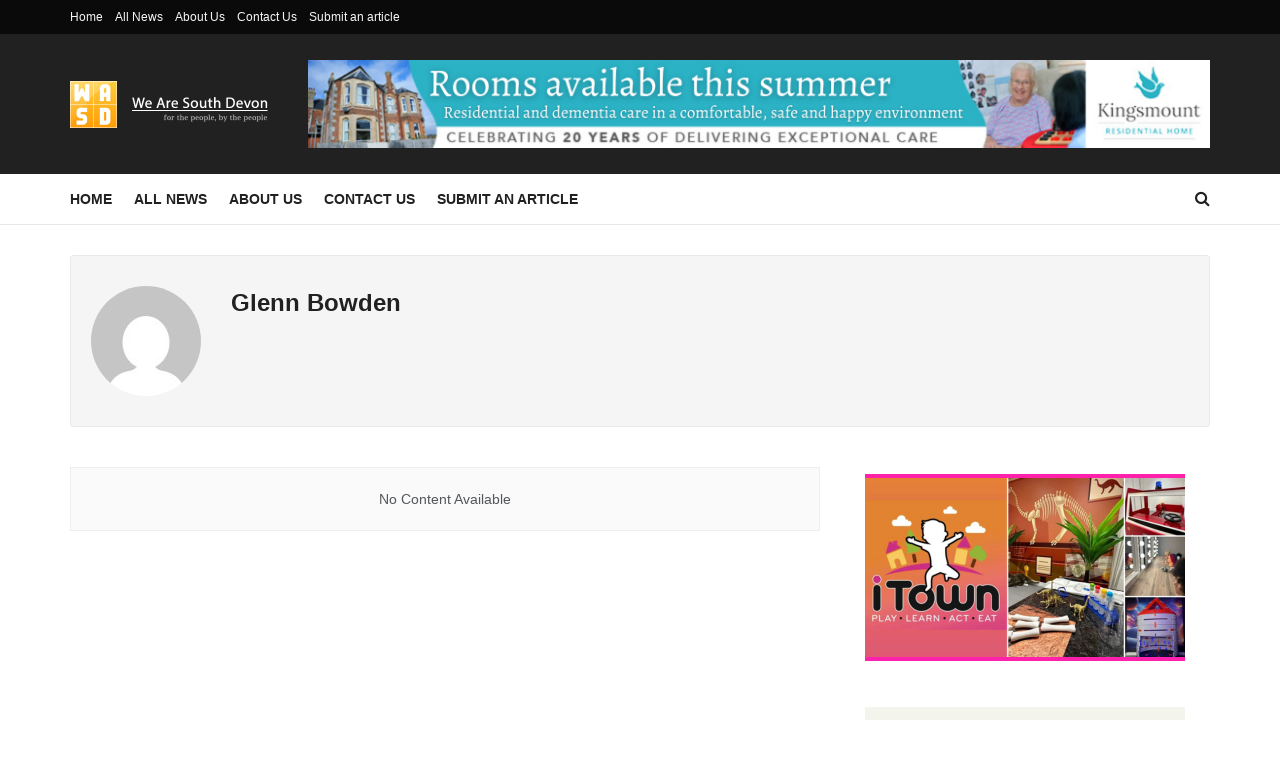

--- FILE ---
content_type: text/html; charset=UTF-8
request_url: https://wearesouthdevon.com/author/glenn-bowden/
body_size: 22401
content:
<!doctype html>
<!--[if lt IE 7]> <html class="no-js lt-ie9 lt-ie8 lt-ie7" lang="en-GB"> <![endif]-->
<!--[if IE 7]>    <html class="no-js lt-ie9 lt-ie8" lang="en-GB"> <![endif]-->
<!--[if IE 8]>    <html class="no-js lt-ie9" lang="en-GB"> <![endif]-->
<!--[if IE 9]>    <html class="no-js lt-ie10" lang="en-GB"> <![endif]-->
<!--[if gt IE 8]><!--> <html class="no-js" lang="en-GB"> <!--<![endif]-->
<head>
<meta http-equiv="Content-Type" content="text/html; charset=UTF-8" />
<meta name='viewport' content='width=device-width, initial-scale=1, user-scalable=yes' />
<link rel="profile" href="https://gmpg.org/xfn/11" />
<link rel="pingback" href="https://wearesouthdevon.com/xmlrpc.php" />
<meta name='robots' content='noindex, follow' />
<style>img:is([sizes="auto" i], [sizes^="auto," i]) { contain-intrinsic-size: 3000px 1500px }</style>
<meta property="og:type" content="website">
<meta property="og:title" content="Glenn Bowden, Author at We Are South Devon">
<meta property="og:site_name" content="We Are South Devon">
<meta property="og:description" content="Community news and views site. For the people, by the people">
<meta property="og:url" content="https://wearesouthdevon.com/author/glenn-bowden">
<meta property="og:locale" content="en_GB">
<meta name="twitter:card" content="summary">
<meta name="twitter:url" content="https://wearesouthdevon.com/author/glenn-bowden">
<meta name="twitter:title" content="Glenn Bowden, Author at We Are South Devon">
<meta name="twitter:description" content="Community news and views site. For the people, by the people">
<meta name="twitter:site" content="https://twitter.com/wearesouthdevon">
<script type="text/javascript">
var jnews_ajax_url = '/?ajax-request=jnews'
</script>
<script type="text/javascript">;window.jnews=window.jnews||{},window.jnews.library=window.jnews.library||{},window.jnews.library=function(){"use strict";var e=this;e.win=window,e.doc=document,e.noop=function(){},e.globalBody=e.doc.getElementsByTagName("body")[0],e.globalBody=e.globalBody?e.globalBody:e.doc,e.win.jnewsDataStorage=e.win.jnewsDataStorage||{_storage:new WeakMap,put:function(e,t,n){this._storage.has(e)||this._storage.set(e,new Map),this._storage.get(e).set(t,n)},get:function(e,t){return this._storage.get(e).get(t)},has:function(e,t){return this._storage.has(e)&&this._storage.get(e).has(t)},remove:function(e,t){var n=this._storage.get(e).delete(t);return 0===!this._storage.get(e).size&&this._storage.delete(e),n}},e.windowWidth=function(){return e.win.innerWidth||e.docEl.clientWidth||e.globalBody.clientWidth},e.windowHeight=function(){return e.win.innerHeight||e.docEl.clientHeight||e.globalBody.clientHeight},e.requestAnimationFrame=e.win.requestAnimationFrame||e.win.webkitRequestAnimationFrame||e.win.mozRequestAnimationFrame||e.win.msRequestAnimationFrame||window.oRequestAnimationFrame||function(e){return setTimeout(e,1e3/60)},e.cancelAnimationFrame=e.win.cancelAnimationFrame||e.win.webkitCancelAnimationFrame||e.win.webkitCancelRequestAnimationFrame||e.win.mozCancelAnimationFrame||e.win.msCancelRequestAnimationFrame||e.win.oCancelRequestAnimationFrame||function(e){clearTimeout(e)},e.classListSupport="classList"in document.createElement("_"),e.hasClass=e.classListSupport?function(e,t){return e.classList.contains(t)}:function(e,t){return e.className.indexOf(t)>=0},e.addClass=e.classListSupport?function(t,n){e.hasClass(t,n)||t.classList.add(n)}:function(t,n){e.hasClass(t,n)||(t.className+=" "+n)},e.removeClass=e.classListSupport?function(t,n){e.hasClass(t,n)&&t.classList.remove(n)}:function(t,n){e.hasClass(t,n)&&(t.className=t.className.replace(n,""))},e.objKeys=function(e){var t=[];for(var n in e)Object.prototype.hasOwnProperty.call(e,n)&&t.push(n);return t},e.isObjectSame=function(e,t){var n=!0;return JSON.stringify(e)!==JSON.stringify(t)&&(n=!1),n},e.extend=function(){for(var e,t,n,o=arguments[0]||{},i=1,a=arguments.length;i<a;i++)if(null!==(e=arguments[i]))for(t in e)o!==(n=e[t])&&void 0!==n&&(o[t]=n);return o},e.dataStorage=e.win.jnewsDataStorage,e.isVisible=function(e){return 0!==e.offsetWidth&&0!==e.offsetHeight||e.getBoundingClientRect().length},e.getHeight=function(e){return e.offsetHeight||e.clientHeight||e.getBoundingClientRect().height},e.getWidth=function(e){return e.offsetWidth||e.clientWidth||e.getBoundingClientRect().width},e.supportsPassive=!1;try{var t=Object.defineProperty({},"passive",{get:function(){e.supportsPassive=!0}});"createEvent"in e.doc?e.win.addEventListener("test",null,t):"fireEvent"in e.doc&&e.win.attachEvent("test",null)}catch(e){}e.passiveOption=!!e.supportsPassive&&{passive:!0},e.setStorage=function(e,t){e="jnews-"+e;var n={expired:Math.floor(((new Date).getTime()+432e5)/1e3)};t=Object.assign(n,t);localStorage.setItem(e,JSON.stringify(t))},e.getStorage=function(e){e="jnews-"+e;var t=localStorage.getItem(e);return null!==t&&0<t.length?JSON.parse(localStorage.getItem(e)):{}},e.expiredStorage=function(){var t,n="jnews-";for(var o in localStorage)o.indexOf(n)>-1&&"undefined"!==(t=e.getStorage(o.replace(n,""))).expired&&t.expired<Math.floor((new Date).getTime()/1e3)&&localStorage.removeItem(o)},e.addEvents=function(t,n,o){for(var i in n){var a=["touchstart","touchmove"].indexOf(i)>=0&&!o&&e.passiveOption;"createEvent"in e.doc?t.addEventListener(i,n[i],a):"fireEvent"in e.doc&&t.attachEvent("on"+i,n[i])}},e.removeEvents=function(t,n){for(var o in n)"createEvent"in e.doc?t.removeEventListener(o,n[o]):"fireEvent"in e.doc&&t.detachEvent("on"+o,n[o])},e.triggerEvents=function(t,n,o){var i;o=o||{detail:null};return"createEvent"in e.doc?(!(i=e.doc.createEvent("CustomEvent")||new CustomEvent(n)).initCustomEvent||i.initCustomEvent(n,!0,!1,o),void t.dispatchEvent(i)):"fireEvent"in e.doc?((i=e.doc.createEventObject()).eventType=n,void t.fireEvent("on"+i.eventType,i)):void 0},e.getParents=function(t,n){void 0===n&&(n=e.doc);for(var o=[],i=t.parentNode,a=!1;!a;)if(i){var r=i;r.querySelectorAll(n).length?a=!0:(o.push(r),i=r.parentNode)}else o=[],a=!0;return o},e.forEach=function(e,t,n){for(var o=0,i=e.length;o<i;o++)t.call(n,e[o],o)},e.getText=function(e){return e.innerText||e.textContent},e.setText=function(e,t){var n="object"==typeof t?t.innerText||t.textContent:t;e.innerText&&(e.innerText=n),e.textContent&&(e.textContent=n)},e.httpBuildQuery=function(t){return e.objKeys(t).reduce(function t(n){var o=arguments.length>1&&void 0!==arguments[1]?arguments[1]:null;return function(i,a){var r=n[a];a=encodeURIComponent(a);var s=o?"".concat(o,"[").concat(a,"]"):a;return null==r||"function"==typeof r?(i.push("".concat(s,"=")),i):["number","boolean","string"].includes(typeof r)?(i.push("".concat(s,"=").concat(encodeURIComponent(r))),i):(i.push(e.objKeys(r).reduce(t(r,s),[]).join("&")),i)}}(t),[]).join("&")},e.get=function(t,n,o,i){return o="function"==typeof o?o:e.noop,e.ajax("GET",t,n,o,i)},e.post=function(t,n,o,i){return o="function"==typeof o?o:e.noop,e.ajax("POST",t,n,o,i)},e.ajax=function(t,n,o,i,a){var r=new XMLHttpRequest,s=n,c=e.httpBuildQuery(o);if(t=-1!=["GET","POST"].indexOf(t)?t:"GET",r.open(t,s+("GET"==t?"?"+c:""),!0),"POST"==t&&r.setRequestHeader("Content-type","application/x-www-form-urlencoded"),r.setRequestHeader("X-Requested-With","XMLHttpRequest"),r.onreadystatechange=function(){4===r.readyState&&200<=r.status&&300>r.status&&"function"==typeof i&&i.call(void 0,r.response)},void 0!==a&&!a){return{xhr:r,send:function(){r.send("POST"==t?c:null)}}}return r.send("POST"==t?c:null),{xhr:r}},e.scrollTo=function(t,n,o){function i(e,t,n){this.start=this.position(),this.change=e-this.start,this.currentTime=0,this.increment=20,this.duration=void 0===n?500:n,this.callback=t,this.finish=!1,this.animateScroll()}return Math.easeInOutQuad=function(e,t,n,o){return(e/=o/2)<1?n/2*e*e+t:-n/2*(--e*(e-2)-1)+t},i.prototype.stop=function(){this.finish=!0},i.prototype.move=function(t){e.doc.documentElement.scrollTop=t,e.globalBody.parentNode.scrollTop=t,e.globalBody.scrollTop=t},i.prototype.position=function(){return e.doc.documentElement.scrollTop||e.globalBody.parentNode.scrollTop||e.globalBody.scrollTop},i.prototype.animateScroll=function(){this.currentTime+=this.increment;var t=Math.easeInOutQuad(this.currentTime,this.start,this.change,this.duration);this.move(t),this.currentTime<this.duration&&!this.finish?e.requestAnimationFrame.call(e.win,this.animateScroll.bind(this)):this.callback&&"function"==typeof this.callback&&this.callback()},new i(t,n,o)},e.unwrap=function(t){var n,o=t;e.forEach(t,(function(e,t){n?n+=e:n=e})),o.replaceWith(n)},e.performance={start:function(e){performance.mark(e+"Start")},stop:function(e){performance.mark(e+"End"),performance.measure(e,e+"Start",e+"End")}},e.fps=function(){var t=0,n=0,o=0;!function(){var i=t=0,a=0,r=0,s=document.getElementById("fpsTable"),c=function(t){void 0===document.getElementsByTagName("body")[0]?e.requestAnimationFrame.call(e.win,(function(){c(t)})):document.getElementsByTagName("body")[0].appendChild(t)};null===s&&((s=document.createElement("div")).style.position="fixed",s.style.top="120px",s.style.left="10px",s.style.width="100px",s.style.height="20px",s.style.border="1px solid black",s.style.fontSize="11px",s.style.zIndex="100000",s.style.backgroundColor="white",s.id="fpsTable",c(s));var l=function(){o++,n=Date.now(),(a=(o/(r=(n-t)/1e3)).toPrecision(2))!=i&&(i=a,s.innerHTML=i+"fps"),1<r&&(t=n,o=0),e.requestAnimationFrame.call(e.win,l)};l()}()},e.instr=function(e,t){for(var n=0;n<t.length;n++)if(-1!==e.toLowerCase().indexOf(t[n].toLowerCase()))return!0},e.winLoad=function(t,n){function o(o){if("complete"===e.doc.readyState||"interactive"===e.doc.readyState)return!o||n?setTimeout(t,n||1):t(o),1}o()||e.addEvents(e.win,{load:o})},e.docReady=function(t,n){function o(o){if("complete"===e.doc.readyState||"interactive"===e.doc.readyState)return!o||n?setTimeout(t,n||1):t(o),1}o()||e.addEvents(e.doc,{DOMContentLoaded:o})},e.fireOnce=function(){e.docReady((function(){e.assets=e.assets||[],e.assets.length&&(e.boot(),e.load_assets())}),50)},e.boot=function(){e.length&&e.doc.querySelectorAll("style[media]").forEach((function(e){"not all"==e.getAttribute("media")&&e.removeAttribute("media")}))},e.create_js=function(t,n){var o=e.doc.createElement("script");switch(o.setAttribute("src",t),n){case"defer":o.setAttribute("defer",!0);break;case"async":o.setAttribute("async",!0);break;case"deferasync":o.setAttribute("defer",!0),o.setAttribute("async",!0)}e.globalBody.appendChild(o)},e.load_assets=function(){"object"==typeof e.assets&&e.forEach(e.assets.slice(0),(function(t,n){var o="";t.defer&&(o+="defer"),t.async&&(o+="async"),e.create_js(t.url,o);var i=e.assets.indexOf(t);i>-1&&e.assets.splice(i,1)})),e.assets=jnewsoption.au_scripts=window.jnewsads=[]},e.setCookie=function(e,t,n){var o="";if(n){var i=new Date;i.setTime(i.getTime()+24*n*60*60*1e3),o="; expires="+i.toUTCString()}document.cookie=e+"="+(t||"")+o+"; path=/"},e.getCookie=function(e){for(var t=e+"=",n=document.cookie.split(";"),o=0;o<n.length;o++){for(var i=n[o];" "==i.charAt(0);)i=i.substring(1,i.length);if(0==i.indexOf(t))return i.substring(t.length,i.length)}return null},e.eraseCookie=function(e){document.cookie=e+"=; Path=/; Expires=Thu, 01 Jan 1970 00:00:01 GMT;"},e.docReady((function(){e.globalBody=e.globalBody==e.doc?e.doc.getElementsByTagName("body")[0]:e.globalBody,e.globalBody=e.globalBody?e.globalBody:e.doc})),e.winLoad((function(){e.winLoad((function(){var t=!1;if(void 0!==window.jnewsadmin)if(void 0!==window.file_version_checker){var n=e.objKeys(window.file_version_checker);n.length?n.forEach((function(e){t||"10.0.4"===window.file_version_checker[e]||(t=!0)})):t=!0}else t=!0;t&&(window.jnewsHelper.getMessage(),window.jnewsHelper.getNotice())}),2500)}))},window.jnews.library=new window.jnews.library;</script>
<!-- This site is optimized with the Yoast SEO plugin v24.5 - https://yoast.com/wordpress/plugins/seo/ -->
<title>Glenn Bowden, Author at We Are South Devon</title>
<meta property="og:locale" content="en_GB" />
<meta property="og:type" content="profile" />
<meta property="og:title" content="Glenn Bowden, Author at We Are South Devon" />
<meta property="og:site_name" content="We Are South Devon" />
<script type="application/ld+json" class="yoast-schema-graph">{"@context":"https://schema.org","@graph":[{"@type":"WebSite","@id":"https://wearesouthdevon.com/#website","url":"https://wearesouthdevon.com/","name":"We Are South Devon","description":"Community news and views site. For the people, by the people","publisher":{"@id":"https://wearesouthdevon.com/#organization"},"potentialAction":[{"@type":"SearchAction","target":{"@type":"EntryPoint","urlTemplate":"https://wearesouthdevon.com/?s={search_term_string}"},"query-input":{"@type":"PropertyValueSpecification","valueRequired":true,"valueName":"search_term_string"}}],"inLanguage":"en-GB"},{"@type":"Organization","@id":"https://wearesouthdevon.com/#organization","name":"We Are South Devon","url":"https://wearesouthdevon.com/","logo":{"@type":"ImageObject","inLanguage":"en-GB","@id":"https://wearesouthdevon.com/#/schema/logo/image/","url":"https://wearesouthdevon.com/wp-content/uploads/2023/02/307911794_463823265765231_4389392560583873455_n.jpg","contentUrl":"https://wearesouthdevon.com/wp-content/uploads/2023/02/307911794_463823265765231_4389392560583873455_n.jpg","width":960,"height":960,"caption":"We Are South Devon"},"image":{"@id":"https://wearesouthdevon.com/#/schema/logo/image/"},"sameAs":["https://www.facebook.com/wearesouthdevon","https://x.com/wearesouthdevon"]}]}</script>
<!-- / Yoast SEO plugin. -->
<link rel='dns-prefetch' href='//stats.wp.com' />
<link rel='dns-prefetch' href='//v0.wordpress.com' />
<link rel='dns-prefetch' href='//widgets.wp.com' />
<link rel='dns-prefetch' href='//s0.wp.com' />
<link rel='dns-prefetch' href='//0.gravatar.com' />
<link rel='dns-prefetch' href='//1.gravatar.com' />
<link rel='dns-prefetch' href='//2.gravatar.com' />
<link rel='preconnect' href='//c0.wp.com' />
<link rel="alternate" type="application/rss+xml" title="We Are South Devon &raquo; Feed" href="https://wearesouthdevon.com/feed/" />
<link rel="alternate" type="application/rss+xml" title="We Are South Devon &raquo; Comments Feed" href="https://wearesouthdevon.com/comments/feed/" />
<link rel="alternate" type="application/rss+xml" title="We Are South Devon &raquo; Posts by Glenn Bowden Feed" href="https://wearesouthdevon.com/author/glenn-bowden/feed/" />
<!-- This site uses the Google Analytics by MonsterInsights plugin v9.10.0 - Using Analytics tracking - https://www.monsterinsights.com/ -->
<script src="//www.googletagmanager.com/gtag/js?id=G-0KGJT4F1EK"  data-cfasync="false" data-wpfc-render="false" type="text/javascript" async></script>
<script data-cfasync="false" data-wpfc-render="false" type="text/javascript">
var mi_version = '9.10.0';
var mi_track_user = true;
var mi_no_track_reason = '';
var MonsterInsightsDefaultLocations = {"page_location":"https:\/\/wearesouthdevon.com\/author\/glenn-bowden\/"};
if ( typeof MonsterInsightsPrivacyGuardFilter === 'function' ) {
var MonsterInsightsLocations = (typeof MonsterInsightsExcludeQuery === 'object') ? MonsterInsightsPrivacyGuardFilter( MonsterInsightsExcludeQuery ) : MonsterInsightsPrivacyGuardFilter( MonsterInsightsDefaultLocations );
} else {
var MonsterInsightsLocations = (typeof MonsterInsightsExcludeQuery === 'object') ? MonsterInsightsExcludeQuery : MonsterInsightsDefaultLocations;
}
var disableStrs = [
'ga-disable-G-0KGJT4F1EK',
];
/* Function to detect opted out users */
function __gtagTrackerIsOptedOut() {
for (var index = 0; index < disableStrs.length; index++) {
if (document.cookie.indexOf(disableStrs[index] + '=true') > -1) {
return true;
}
}
return false;
}
/* Disable tracking if the opt-out cookie exists. */
if (__gtagTrackerIsOptedOut()) {
for (var index = 0; index < disableStrs.length; index++) {
window[disableStrs[index]] = true;
}
}
/* Opt-out function */
function __gtagTrackerOptout() {
for (var index = 0; index < disableStrs.length; index++) {
document.cookie = disableStrs[index] + '=true; expires=Thu, 31 Dec 2099 23:59:59 UTC; path=/';
window[disableStrs[index]] = true;
}
}
if ('undefined' === typeof gaOptout) {
function gaOptout() {
__gtagTrackerOptout();
}
}
window.dataLayer = window.dataLayer || [];
window.MonsterInsightsDualTracker = {
helpers: {},
trackers: {},
};
if (mi_track_user) {
function __gtagDataLayer() {
dataLayer.push(arguments);
}
function __gtagTracker(type, name, parameters) {
if (!parameters) {
parameters = {};
}
if (parameters.send_to) {
__gtagDataLayer.apply(null, arguments);
return;
}
if (type === 'event') {
parameters.send_to = monsterinsights_frontend.v4_id;
var hookName = name;
if (typeof parameters['event_category'] !== 'undefined') {
hookName = parameters['event_category'] + ':' + name;
}
if (typeof MonsterInsightsDualTracker.trackers[hookName] !== 'undefined') {
MonsterInsightsDualTracker.trackers[hookName](parameters);
} else {
__gtagDataLayer('event', name, parameters);
}
} else {
__gtagDataLayer.apply(null, arguments);
}
}
__gtagTracker('js', new Date());
__gtagTracker('set', {
'developer_id.dZGIzZG': true,
});
if ( MonsterInsightsLocations.page_location ) {
__gtagTracker('set', MonsterInsightsLocations);
}
__gtagTracker('config', 'G-0KGJT4F1EK', {"forceSSL":"true","link_attribution":"true"} );
window.gtag = __gtagTracker;										(function () {
/* https://developers.google.com/analytics/devguides/collection/analyticsjs/ */
/* ga and __gaTracker compatibility shim. */
var noopfn = function () {
return null;
};
var newtracker = function () {
return new Tracker();
};
var Tracker = function () {
return null;
};
var p = Tracker.prototype;
p.get = noopfn;
p.set = noopfn;
p.send = function () {
var args = Array.prototype.slice.call(arguments);
args.unshift('send');
__gaTracker.apply(null, args);
};
var __gaTracker = function () {
var len = arguments.length;
if (len === 0) {
return;
}
var f = arguments[len - 1];
if (typeof f !== 'object' || f === null || typeof f.hitCallback !== 'function') {
if ('send' === arguments[0]) {
var hitConverted, hitObject = false, action;
if ('event' === arguments[1]) {
if ('undefined' !== typeof arguments[3]) {
hitObject = {
'eventAction': arguments[3],
'eventCategory': arguments[2],
'eventLabel': arguments[4],
'value': arguments[5] ? arguments[5] : 1,
}
}
}
if ('pageview' === arguments[1]) {
if ('undefined' !== typeof arguments[2]) {
hitObject = {
'eventAction': 'page_view',
'page_path': arguments[2],
}
}
}
if (typeof arguments[2] === 'object') {
hitObject = arguments[2];
}
if (typeof arguments[5] === 'object') {
Object.assign(hitObject, arguments[5]);
}
if ('undefined' !== typeof arguments[1].hitType) {
hitObject = arguments[1];
if ('pageview' === hitObject.hitType) {
hitObject.eventAction = 'page_view';
}
}
if (hitObject) {
action = 'timing' === arguments[1].hitType ? 'timing_complete' : hitObject.eventAction;
hitConverted = mapArgs(hitObject);
__gtagTracker('event', action, hitConverted);
}
}
return;
}
function mapArgs(args) {
var arg, hit = {};
var gaMap = {
'eventCategory': 'event_category',
'eventAction': 'event_action',
'eventLabel': 'event_label',
'eventValue': 'event_value',
'nonInteraction': 'non_interaction',
'timingCategory': 'event_category',
'timingVar': 'name',
'timingValue': 'value',
'timingLabel': 'event_label',
'page': 'page_path',
'location': 'page_location',
'title': 'page_title',
'referrer' : 'page_referrer',
};
for (arg in args) {
if (!(!args.hasOwnProperty(arg) || !gaMap.hasOwnProperty(arg))) {
hit[gaMap[arg]] = args[arg];
} else {
hit[arg] = args[arg];
}
}
return hit;
}
try {
f.hitCallback();
} catch (ex) {
}
};
__gaTracker.create = newtracker;
__gaTracker.getByName = newtracker;
__gaTracker.getAll = function () {
return [];
};
__gaTracker.remove = noopfn;
__gaTracker.loaded = true;
window['__gaTracker'] = __gaTracker;
})();
} else {
console.log("");
(function () {
function __gtagTracker() {
return null;
}
window['__gtagTracker'] = __gtagTracker;
window['gtag'] = __gtagTracker;
})();
}
</script>
<!-- / Google Analytics by MonsterInsights -->
<script type="text/javascript">
/* <![CDATA[ */
window._wpemojiSettings = {"baseUrl":"https:\/\/s.w.org\/images\/core\/emoji\/15.0.3\/72x72\/","ext":".png","svgUrl":"https:\/\/s.w.org\/images\/core\/emoji\/15.0.3\/svg\/","svgExt":".svg","source":{"concatemoji":"https:\/\/wearesouthdevon.com\/wp-includes\/js\/wp-emoji-release.min.js?ver=6.7.4"}};
/*! This file is auto-generated */
!function(i,n){var o,s,e;function c(e){try{var t={supportTests:e,timestamp:(new Date).valueOf()};sessionStorage.setItem(o,JSON.stringify(t))}catch(e){}}function p(e,t,n){e.clearRect(0,0,e.canvas.width,e.canvas.height),e.fillText(t,0,0);var t=new Uint32Array(e.getImageData(0,0,e.canvas.width,e.canvas.height).data),r=(e.clearRect(0,0,e.canvas.width,e.canvas.height),e.fillText(n,0,0),new Uint32Array(e.getImageData(0,0,e.canvas.width,e.canvas.height).data));return t.every(function(e,t){return e===r[t]})}function u(e,t,n){switch(t){case"flag":return n(e,"\ud83c\udff3\ufe0f\u200d\u26a7\ufe0f","\ud83c\udff3\ufe0f\u200b\u26a7\ufe0f")?!1:!n(e,"\ud83c\uddfa\ud83c\uddf3","\ud83c\uddfa\u200b\ud83c\uddf3")&&!n(e,"\ud83c\udff4\udb40\udc67\udb40\udc62\udb40\udc65\udb40\udc6e\udb40\udc67\udb40\udc7f","\ud83c\udff4\u200b\udb40\udc67\u200b\udb40\udc62\u200b\udb40\udc65\u200b\udb40\udc6e\u200b\udb40\udc67\u200b\udb40\udc7f");case"emoji":return!n(e,"\ud83d\udc26\u200d\u2b1b","\ud83d\udc26\u200b\u2b1b")}return!1}function f(e,t,n){var r="undefined"!=typeof WorkerGlobalScope&&self instanceof WorkerGlobalScope?new OffscreenCanvas(300,150):i.createElement("canvas"),a=r.getContext("2d",{willReadFrequently:!0}),o=(a.textBaseline="top",a.font="600 32px Arial",{});return e.forEach(function(e){o[e]=t(a,e,n)}),o}function t(e){var t=i.createElement("script");t.src=e,t.defer=!0,i.head.appendChild(t)}"undefined"!=typeof Promise&&(o="wpEmojiSettingsSupports",s=["flag","emoji"],n.supports={everything:!0,everythingExceptFlag:!0},e=new Promise(function(e){i.addEventListener("DOMContentLoaded",e,{once:!0})}),new Promise(function(t){var n=function(){try{var e=JSON.parse(sessionStorage.getItem(o));if("object"==typeof e&&"number"==typeof e.timestamp&&(new Date).valueOf()<e.timestamp+604800&&"object"==typeof e.supportTests)return e.supportTests}catch(e){}return null}();if(!n){if("undefined"!=typeof Worker&&"undefined"!=typeof OffscreenCanvas&&"undefined"!=typeof URL&&URL.createObjectURL&&"undefined"!=typeof Blob)try{var e="postMessage("+f.toString()+"("+[JSON.stringify(s),u.toString(),p.toString()].join(",")+"));",r=new Blob([e],{type:"text/javascript"}),a=new Worker(URL.createObjectURL(r),{name:"wpTestEmojiSupports"});return void(a.onmessage=function(e){c(n=e.data),a.terminate(),t(n)})}catch(e){}c(n=f(s,u,p))}t(n)}).then(function(e){for(var t in e)n.supports[t]=e[t],n.supports.everything=n.supports.everything&&n.supports[t],"flag"!==t&&(n.supports.everythingExceptFlag=n.supports.everythingExceptFlag&&n.supports[t]);n.supports.everythingExceptFlag=n.supports.everythingExceptFlag&&!n.supports.flag,n.DOMReady=!1,n.readyCallback=function(){n.DOMReady=!0}}).then(function(){return e}).then(function(){var e;n.supports.everything||(n.readyCallback(),(e=n.source||{}).concatemoji?t(e.concatemoji):e.wpemoji&&e.twemoji&&(t(e.twemoji),t(e.wpemoji)))}))}((window,document),window._wpemojiSettings);
/* ]]> */
</script>
<style id='wp-emoji-styles-inline-css' type='text/css'>
img.wp-smiley, img.emoji {
display: inline !important;
border: none !important;
box-shadow: none !important;
height: 1em !important;
width: 1em !important;
margin: 0 0.07em !important;
vertical-align: -0.1em !important;
background: none !important;
padding: 0 !important;
}
</style>
<link rel='stylesheet' id='wp-block-library-css' href='https://c0.wp.com/c/6.7.4/wp-includes/css/dist/block-library/style.min.css' type='text/css' media='all' />
<link rel='stylesheet' id='mediaelement-css' href='https://c0.wp.com/c/6.7.4/wp-includes/js/mediaelement/mediaelementplayer-legacy.min.css' type='text/css' media='all' />
<link rel='stylesheet' id='wp-mediaelement-css' href='https://c0.wp.com/c/6.7.4/wp-includes/js/mediaelement/wp-mediaelement.min.css' type='text/css' media='all' />
<style id='jetpack-sharing-buttons-style-inline-css' type='text/css'>
.jetpack-sharing-buttons__services-list{display:flex;flex-direction:row;flex-wrap:wrap;gap:0;list-style-type:none;margin:5px;padding:0}.jetpack-sharing-buttons__services-list.has-small-icon-size{font-size:12px}.jetpack-sharing-buttons__services-list.has-normal-icon-size{font-size:16px}.jetpack-sharing-buttons__services-list.has-large-icon-size{font-size:24px}.jetpack-sharing-buttons__services-list.has-huge-icon-size{font-size:36px}@media print{.jetpack-sharing-buttons__services-list{display:none!important}}.editor-styles-wrapper .wp-block-jetpack-sharing-buttons{gap:0;padding-inline-start:0}ul.jetpack-sharing-buttons__services-list.has-background{padding:1.25em 2.375em}
</style>
<style id='classic-theme-styles-inline-css' type='text/css'>
/*! This file is auto-generated */
.wp-block-button__link{color:#fff;background-color:#32373c;border-radius:9999px;box-shadow:none;text-decoration:none;padding:calc(.667em + 2px) calc(1.333em + 2px);font-size:1.125em}.wp-block-file__button{background:#32373c;color:#fff;text-decoration:none}
</style>
<style id='global-styles-inline-css' type='text/css'>
:root{--wp--preset--aspect-ratio--square: 1;--wp--preset--aspect-ratio--4-3: 4/3;--wp--preset--aspect-ratio--3-4: 3/4;--wp--preset--aspect-ratio--3-2: 3/2;--wp--preset--aspect-ratio--2-3: 2/3;--wp--preset--aspect-ratio--16-9: 16/9;--wp--preset--aspect-ratio--9-16: 9/16;--wp--preset--color--black: #000000;--wp--preset--color--cyan-bluish-gray: #abb8c3;--wp--preset--color--white: #ffffff;--wp--preset--color--pale-pink: #f78da7;--wp--preset--color--vivid-red: #cf2e2e;--wp--preset--color--luminous-vivid-orange: #ff6900;--wp--preset--color--luminous-vivid-amber: #fcb900;--wp--preset--color--light-green-cyan: #7bdcb5;--wp--preset--color--vivid-green-cyan: #00d084;--wp--preset--color--pale-cyan-blue: #8ed1fc;--wp--preset--color--vivid-cyan-blue: #0693e3;--wp--preset--color--vivid-purple: #9b51e0;--wp--preset--gradient--vivid-cyan-blue-to-vivid-purple: linear-gradient(135deg,rgba(6,147,227,1) 0%,rgb(155,81,224) 100%);--wp--preset--gradient--light-green-cyan-to-vivid-green-cyan: linear-gradient(135deg,rgb(122,220,180) 0%,rgb(0,208,130) 100%);--wp--preset--gradient--luminous-vivid-amber-to-luminous-vivid-orange: linear-gradient(135deg,rgba(252,185,0,1) 0%,rgba(255,105,0,1) 100%);--wp--preset--gradient--luminous-vivid-orange-to-vivid-red: linear-gradient(135deg,rgba(255,105,0,1) 0%,rgb(207,46,46) 100%);--wp--preset--gradient--very-light-gray-to-cyan-bluish-gray: linear-gradient(135deg,rgb(238,238,238) 0%,rgb(169,184,195) 100%);--wp--preset--gradient--cool-to-warm-spectrum: linear-gradient(135deg,rgb(74,234,220) 0%,rgb(151,120,209) 20%,rgb(207,42,186) 40%,rgb(238,44,130) 60%,rgb(251,105,98) 80%,rgb(254,248,76) 100%);--wp--preset--gradient--blush-light-purple: linear-gradient(135deg,rgb(255,206,236) 0%,rgb(152,150,240) 100%);--wp--preset--gradient--blush-bordeaux: linear-gradient(135deg,rgb(254,205,165) 0%,rgb(254,45,45) 50%,rgb(107,0,62) 100%);--wp--preset--gradient--luminous-dusk: linear-gradient(135deg,rgb(255,203,112) 0%,rgb(199,81,192) 50%,rgb(65,88,208) 100%);--wp--preset--gradient--pale-ocean: linear-gradient(135deg,rgb(255,245,203) 0%,rgb(182,227,212) 50%,rgb(51,167,181) 100%);--wp--preset--gradient--electric-grass: linear-gradient(135deg,rgb(202,248,128) 0%,rgb(113,206,126) 100%);--wp--preset--gradient--midnight: linear-gradient(135deg,rgb(2,3,129) 0%,rgb(40,116,252) 100%);--wp--preset--font-size--small: 13px;--wp--preset--font-size--medium: 20px;--wp--preset--font-size--large: 36px;--wp--preset--font-size--x-large: 42px;--wp--preset--spacing--20: 0.44rem;--wp--preset--spacing--30: 0.67rem;--wp--preset--spacing--40: 1rem;--wp--preset--spacing--50: 1.5rem;--wp--preset--spacing--60: 2.25rem;--wp--preset--spacing--70: 3.38rem;--wp--preset--spacing--80: 5.06rem;--wp--preset--shadow--natural: 6px 6px 9px rgba(0, 0, 0, 0.2);--wp--preset--shadow--deep: 12px 12px 50px rgba(0, 0, 0, 0.4);--wp--preset--shadow--sharp: 6px 6px 0px rgba(0, 0, 0, 0.2);--wp--preset--shadow--outlined: 6px 6px 0px -3px rgba(255, 255, 255, 1), 6px 6px rgba(0, 0, 0, 1);--wp--preset--shadow--crisp: 6px 6px 0px rgba(0, 0, 0, 1);}:where(.is-layout-flex){gap: 0.5em;}:where(.is-layout-grid){gap: 0.5em;}body .is-layout-flex{display: flex;}.is-layout-flex{flex-wrap: wrap;align-items: center;}.is-layout-flex > :is(*, div){margin: 0;}body .is-layout-grid{display: grid;}.is-layout-grid > :is(*, div){margin: 0;}:where(.wp-block-columns.is-layout-flex){gap: 2em;}:where(.wp-block-columns.is-layout-grid){gap: 2em;}:where(.wp-block-post-template.is-layout-flex){gap: 1.25em;}:where(.wp-block-post-template.is-layout-grid){gap: 1.25em;}.has-black-color{color: var(--wp--preset--color--black) !important;}.has-cyan-bluish-gray-color{color: var(--wp--preset--color--cyan-bluish-gray) !important;}.has-white-color{color: var(--wp--preset--color--white) !important;}.has-pale-pink-color{color: var(--wp--preset--color--pale-pink) !important;}.has-vivid-red-color{color: var(--wp--preset--color--vivid-red) !important;}.has-luminous-vivid-orange-color{color: var(--wp--preset--color--luminous-vivid-orange) !important;}.has-luminous-vivid-amber-color{color: var(--wp--preset--color--luminous-vivid-amber) !important;}.has-light-green-cyan-color{color: var(--wp--preset--color--light-green-cyan) !important;}.has-vivid-green-cyan-color{color: var(--wp--preset--color--vivid-green-cyan) !important;}.has-pale-cyan-blue-color{color: var(--wp--preset--color--pale-cyan-blue) !important;}.has-vivid-cyan-blue-color{color: var(--wp--preset--color--vivid-cyan-blue) !important;}.has-vivid-purple-color{color: var(--wp--preset--color--vivid-purple) !important;}.has-black-background-color{background-color: var(--wp--preset--color--black) !important;}.has-cyan-bluish-gray-background-color{background-color: var(--wp--preset--color--cyan-bluish-gray) !important;}.has-white-background-color{background-color: var(--wp--preset--color--white) !important;}.has-pale-pink-background-color{background-color: var(--wp--preset--color--pale-pink) !important;}.has-vivid-red-background-color{background-color: var(--wp--preset--color--vivid-red) !important;}.has-luminous-vivid-orange-background-color{background-color: var(--wp--preset--color--luminous-vivid-orange) !important;}.has-luminous-vivid-amber-background-color{background-color: var(--wp--preset--color--luminous-vivid-amber) !important;}.has-light-green-cyan-background-color{background-color: var(--wp--preset--color--light-green-cyan) !important;}.has-vivid-green-cyan-background-color{background-color: var(--wp--preset--color--vivid-green-cyan) !important;}.has-pale-cyan-blue-background-color{background-color: var(--wp--preset--color--pale-cyan-blue) !important;}.has-vivid-cyan-blue-background-color{background-color: var(--wp--preset--color--vivid-cyan-blue) !important;}.has-vivid-purple-background-color{background-color: var(--wp--preset--color--vivid-purple) !important;}.has-black-border-color{border-color: var(--wp--preset--color--black) !important;}.has-cyan-bluish-gray-border-color{border-color: var(--wp--preset--color--cyan-bluish-gray) !important;}.has-white-border-color{border-color: var(--wp--preset--color--white) !important;}.has-pale-pink-border-color{border-color: var(--wp--preset--color--pale-pink) !important;}.has-vivid-red-border-color{border-color: var(--wp--preset--color--vivid-red) !important;}.has-luminous-vivid-orange-border-color{border-color: var(--wp--preset--color--luminous-vivid-orange) !important;}.has-luminous-vivid-amber-border-color{border-color: var(--wp--preset--color--luminous-vivid-amber) !important;}.has-light-green-cyan-border-color{border-color: var(--wp--preset--color--light-green-cyan) !important;}.has-vivid-green-cyan-border-color{border-color: var(--wp--preset--color--vivid-green-cyan) !important;}.has-pale-cyan-blue-border-color{border-color: var(--wp--preset--color--pale-cyan-blue) !important;}.has-vivid-cyan-blue-border-color{border-color: var(--wp--preset--color--vivid-cyan-blue) !important;}.has-vivid-purple-border-color{border-color: var(--wp--preset--color--vivid-purple) !important;}.has-vivid-cyan-blue-to-vivid-purple-gradient-background{background: var(--wp--preset--gradient--vivid-cyan-blue-to-vivid-purple) !important;}.has-light-green-cyan-to-vivid-green-cyan-gradient-background{background: var(--wp--preset--gradient--light-green-cyan-to-vivid-green-cyan) !important;}.has-luminous-vivid-amber-to-luminous-vivid-orange-gradient-background{background: var(--wp--preset--gradient--luminous-vivid-amber-to-luminous-vivid-orange) !important;}.has-luminous-vivid-orange-to-vivid-red-gradient-background{background: var(--wp--preset--gradient--luminous-vivid-orange-to-vivid-red) !important;}.has-very-light-gray-to-cyan-bluish-gray-gradient-background{background: var(--wp--preset--gradient--very-light-gray-to-cyan-bluish-gray) !important;}.has-cool-to-warm-spectrum-gradient-background{background: var(--wp--preset--gradient--cool-to-warm-spectrum) !important;}.has-blush-light-purple-gradient-background{background: var(--wp--preset--gradient--blush-light-purple) !important;}.has-blush-bordeaux-gradient-background{background: var(--wp--preset--gradient--blush-bordeaux) !important;}.has-luminous-dusk-gradient-background{background: var(--wp--preset--gradient--luminous-dusk) !important;}.has-pale-ocean-gradient-background{background: var(--wp--preset--gradient--pale-ocean) !important;}.has-electric-grass-gradient-background{background: var(--wp--preset--gradient--electric-grass) !important;}.has-midnight-gradient-background{background: var(--wp--preset--gradient--midnight) !important;}.has-small-font-size{font-size: var(--wp--preset--font-size--small) !important;}.has-medium-font-size{font-size: var(--wp--preset--font-size--medium) !important;}.has-large-font-size{font-size: var(--wp--preset--font-size--large) !important;}.has-x-large-font-size{font-size: var(--wp--preset--font-size--x-large) !important;}
:where(.wp-block-post-template.is-layout-flex){gap: 1.25em;}:where(.wp-block-post-template.is-layout-grid){gap: 1.25em;}
:where(.wp-block-columns.is-layout-flex){gap: 2em;}:where(.wp-block-columns.is-layout-grid){gap: 2em;}
:root :where(.wp-block-pullquote){font-size: 1.5em;line-height: 1.6;}
</style>
<!-- <link rel='stylesheet' id='elementor-frontend-css' href='https://wearesouthdevon.com/wp-content/plugins/elementor/assets/css/frontend-lite.min.css?ver=3.10.1' type='text/css' media='all' /> -->
<link rel="stylesheet" type="text/css" href="//wearesouthdevon.com/wp-content/cache/wpfc-minified/kyl5qjch/fkdrm.css" media="all"/>
<link rel='stylesheet' id='jetpack_likes-css' href='https://c0.wp.com/p/jetpack/14.3/modules/likes/style.css' type='text/css' media='all' />
<style id='akismet-widget-style-inline-css' type='text/css'>
.a-stats {
--akismet-color-mid-green: #357b49;
--akismet-color-white: #fff;
--akismet-color-light-grey: #f6f7f7;
max-width: 350px;
width: auto;
}
.a-stats * {
all: unset;
box-sizing: border-box;
}
.a-stats strong {
font-weight: 600;
}
.a-stats a.a-stats__link,
.a-stats a.a-stats__link:visited,
.a-stats a.a-stats__link:active {
background: var(--akismet-color-mid-green);
border: none;
box-shadow: none;
border-radius: 8px;
color: var(--akismet-color-white);
cursor: pointer;
display: block;
font-family: -apple-system, BlinkMacSystemFont, 'Segoe UI', 'Roboto', 'Oxygen-Sans', 'Ubuntu', 'Cantarell', 'Helvetica Neue', sans-serif;
font-weight: 500;
padding: 12px;
text-align: center;
text-decoration: none;
transition: all 0.2s ease;
}
/* Extra specificity to deal with TwentyTwentyOne focus style */
.widget .a-stats a.a-stats__link:focus {
background: var(--akismet-color-mid-green);
color: var(--akismet-color-white);
text-decoration: none;
}
.a-stats a.a-stats__link:hover {
filter: brightness(110%);
box-shadow: 0 4px 12px rgba(0, 0, 0, 0.06), 0 0 2px rgba(0, 0, 0, 0.16);
}
.a-stats .count {
color: var(--akismet-color-white);
display: block;
font-size: 1.5em;
line-height: 1.4;
padding: 0 13px;
white-space: nowrap;
}
</style>
<!-- <link rel='stylesheet' id='jnews-frontend-css' href='https://wearesouthdevon.com/wp-content/themes/jnews/assets/dist/frontend.min.css?ver=11.6.10' type='text/css' media='all' /> -->
<!-- <link rel='stylesheet' id='jnews-elementor-css' href='https://wearesouthdevon.com/wp-content/themes/jnews/assets/css/elementor-frontend.css?ver=11.6.10' type='text/css' media='all' /> -->
<!-- <link rel='stylesheet' id='jnews-style-css' href='https://wearesouthdevon.com/wp-content/themes/jnews/style.css?ver=11.6.10' type='text/css' media='all' /> -->
<!-- <link rel='stylesheet' id='jnews-darkmode-css' href='https://wearesouthdevon.com/wp-content/themes/jnews/assets/css/darkmode.css?ver=11.6.10' type='text/css' media='all' /> -->
<!-- <link rel='stylesheet' id='rpt-css' href='https://wearesouthdevon.com/wp-content/plugins/dk-pricr-responsive-pricing-table/inc/css/rpt_style.min.css?ver=5.1.12' type='text/css' media='all' /> -->
<link rel="stylesheet" type="text/css" href="//wearesouthdevon.com/wp-content/cache/wpfc-minified/7wm2cqzc/fkdrm.css" media="all"/>
<script src='//wearesouthdevon.com/wp-content/cache/wpfc-minified/qkq0a9qw/fkdrm.js' type="text/javascript"></script>
<!-- <script type="text/javascript" src="https://wearesouthdevon.com/wp-content/plugins/google-analytics-for-wordpress/assets/js/frontend-gtag.min.js?ver=9.10.0" id="monsterinsights-frontend-script-js" async="async" data-wp-strategy="async"></script> -->
<script data-cfasync="false" data-wpfc-render="false" type="text/javascript" id='monsterinsights-frontend-script-js-extra'>/* <![CDATA[ */
var monsterinsights_frontend = {"js_events_tracking":"true","download_extensions":"doc,pdf,ppt,zip,xls,docx,pptx,xlsx","inbound_paths":"[{\"path\":\"\\\/go\\\/\",\"label\":\"affiliate\"},{\"path\":\"\\\/recommend\\\/\",\"label\":\"affiliate\"}]","home_url":"https:\/\/wearesouthdevon.com","hash_tracking":"false","v4_id":"G-0KGJT4F1EK"};/* ]]> */
</script>
<script type="text/javascript" src="https://c0.wp.com/c/6.7.4/wp-includes/js/jquery/jquery.min.js" id="jquery-core-js"></script>
<script type="text/javascript" src="https://c0.wp.com/c/6.7.4/wp-includes/js/jquery/jquery-migrate.min.js" id="jquery-migrate-js"></script>
<script src='//wearesouthdevon.com/wp-content/cache/wpfc-minified/8k6ni3ux/fkdrm.js' type="text/javascript"></script>
<!-- <script type="text/javascript" src="https://wearesouthdevon.com/wp-content/plugins/dk-pricr-responsive-pricing-table/inc/js/rpt.min.js?ver=5.1.12" id="rpt-js"></script> -->
<link rel="https://api.w.org/" href="https://wearesouthdevon.com/wp-json/" /><link rel="alternate" title="JSON" type="application/json" href="https://wearesouthdevon.com/wp-json/wp/v2/users/33" /><link rel="EditURI" type="application/rsd+xml" title="RSD" href="https://wearesouthdevon.com/xmlrpc.php?rsd" />
<meta name="generator" content="WordPress 6.7.4" />
<!-- auto ad code generated by Easy Google AdSense plugin v1.0.11 --><script async src="https://pagead2.googlesyndication.com/pagead/js/adsbygoogle.js?client=ca-pub-9961872886655186" crossorigin="anonymous"></script><!-- Easy Google AdSense plugin -->	<style>img#wpstats{display:none}</style>
<script async src="https://www.googletagmanager.com/gtag/js?id=UA-48480336-01"></script><script>
window.dataLayer = window.dataLayer || [];
function gtag(){dataLayer.push(arguments);}
gtag('js', new Date());gtag('config', 'UA-48480336-01', {"anonymize_ip":true,"allow_display_features":false,"link_attribution":false});</script><link rel="icon" href="https://wearesouthdevon.com/wp-content/uploads/2017/01/cropped-wasd-32x32.jpg" sizes="32x32" />
<link rel="icon" href="https://wearesouthdevon.com/wp-content/uploads/2017/01/cropped-wasd-192x192.jpg" sizes="192x192" />
<link rel="apple-touch-icon" href="https://wearesouthdevon.com/wp-content/uploads/2017/01/cropped-wasd-180x180.jpg" />
<meta name="msapplication-TileImage" content="https://wearesouthdevon.com/wp-content/uploads/2017/01/cropped-wasd-270x270.jpg" />
<style id="jeg_dynamic_css" type="text/css" data-type="jeg_custom-css">body { --j-accent-color : #ef9937; --j-alt-color : #f4a42c; } a, .jeg_menu_style_5>li>a:hover, .jeg_menu_style_5>li.sfHover>a, .jeg_menu_style_5>li.current-menu-item>a, .jeg_menu_style_5>li.current-menu-ancestor>a, .jeg_navbar .jeg_menu:not(.jeg_main_menu)>li>a:hover, .jeg_midbar .jeg_menu:not(.jeg_main_menu)>li>a:hover, .jeg_side_tabs li.active, .jeg_block_heading_5 strong, .jeg_block_heading_6 strong, .jeg_block_heading_7 strong, .jeg_block_heading_8 strong, .jeg_subcat_list li a:hover, .jeg_subcat_list li button:hover, .jeg_pl_lg_7 .jeg_thumb .jeg_post_category a, .jeg_pl_xs_2:before, .jeg_pl_xs_4 .jeg_postblock_content:before, .jeg_postblock .jeg_post_title a:hover, .jeg_hero_style_6 .jeg_post_title a:hover, .jeg_sidefeed .jeg_pl_xs_3 .jeg_post_title a:hover, .widget_jnews_popular .jeg_post_title a:hover, .jeg_meta_author a, .widget_archive li a:hover, .widget_pages li a:hover, .widget_meta li a:hover, .widget_recent_entries li a:hover, .widget_rss li a:hover, .widget_rss cite, .widget_categories li a:hover, .widget_categories li.current-cat>a, #breadcrumbs a:hover, .jeg_share_count .counts, .commentlist .bypostauthor>.comment-body>.comment-author>.fn, span.required, .jeg_review_title, .bestprice .price, .authorlink a:hover, .jeg_vertical_playlist .jeg_video_playlist_play_icon, .jeg_vertical_playlist .jeg_video_playlist_item.active .jeg_video_playlist_thumbnail:before, .jeg_horizontal_playlist .jeg_video_playlist_play, .woocommerce li.product .pricegroup .button, .widget_display_forums li a:hover, .widget_display_topics li:before, .widget_display_replies li:before, .widget_display_views li:before, .bbp-breadcrumb a:hover, .jeg_mobile_menu li.sfHover>a, .jeg_mobile_menu li a:hover, .split-template-6 .pagenum, .jeg_mobile_menu_style_5>li>a:hover, .jeg_mobile_menu_style_5>li.sfHover>a, .jeg_mobile_menu_style_5>li.current-menu-item>a, .jeg_mobile_menu_style_5>li.current-menu-ancestor>a, .jeg_mobile_menu.jeg_menu_dropdown li.open > div > a { color : #ef9937; } .jeg_menu_style_1>li>a:before, .jeg_menu_style_2>li>a:before, .jeg_menu_style_3>li>a:before, .jeg_side_toggle, .jeg_slide_caption .jeg_post_category a, .jeg_slider_type_1_wrapper .tns-controls button.tns-next, .jeg_block_heading_1 .jeg_block_title span, .jeg_block_heading_2 .jeg_block_title span, .jeg_block_heading_3, .jeg_block_heading_4 .jeg_block_title span, .jeg_block_heading_6:after, .jeg_pl_lg_box .jeg_post_category a, .jeg_pl_md_box .jeg_post_category a, .jeg_readmore:hover, .jeg_thumb .jeg_post_category a, .jeg_block_loadmore a:hover, .jeg_postblock.alt .jeg_block_loadmore a:hover, .jeg_block_loadmore a.active, .jeg_postblock_carousel_2 .jeg_post_category a, .jeg_heroblock .jeg_post_category a, .jeg_pagenav_1 .page_number.active, .jeg_pagenav_1 .page_number.active:hover, input[type="submit"], .btn, .button, .widget_tag_cloud a:hover, .popularpost_item:hover .jeg_post_title a:before, .jeg_splitpost_4 .page_nav, .jeg_splitpost_5 .page_nav, .jeg_post_via a:hover, .jeg_post_source a:hover, .jeg_post_tags a:hover, .comment-reply-title small a:before, .comment-reply-title small a:after, .jeg_storelist .productlink, .authorlink li.active a:before, .jeg_footer.dark .socials_widget:not(.nobg) a:hover .fa,.jeg_footer.dark .socials_widget:not(.nobg) a:hover span.jeg-icon, div.jeg_breakingnews_title, .jeg_overlay_slider_bottom_wrapper .tns-controls button, .jeg_overlay_slider_bottom_wrapper .tns-controls button:hover, .jeg_vertical_playlist .jeg_video_playlist_current, .woocommerce span.onsale, .woocommerce #respond input#submit:hover, .woocommerce a.button:hover, .woocommerce button.button:hover, .woocommerce input.button:hover, .woocommerce #respond input#submit.alt, .woocommerce a.button.alt, .woocommerce button.button.alt, .woocommerce input.button.alt, .jeg_popup_post .caption, .jeg_footer.dark input[type="submit"], .jeg_footer.dark .btn, .jeg_footer.dark .button, .footer_widget.widget_tag_cloud a:hover, .jeg_inner_content .content-inner .jeg_post_category a:hover, #buddypress .standard-form button, #buddypress a.button, #buddypress input[type="submit"], #buddypress input[type="button"], #buddypress input[type="reset"], #buddypress ul.button-nav li a, #buddypress .generic-button a, #buddypress .generic-button button, #buddypress .comment-reply-link, #buddypress a.bp-title-button, #buddypress.buddypress-wrap .members-list li .user-update .activity-read-more a, div#buddypress .standard-form button:hover, div#buddypress a.button:hover, div#buddypress input[type="submit"]:hover, div#buddypress input[type="button"]:hover, div#buddypress input[type="reset"]:hover, div#buddypress ul.button-nav li a:hover, div#buddypress .generic-button a:hover, div#buddypress .generic-button button:hover, div#buddypress .comment-reply-link:hover, div#buddypress a.bp-title-button:hover, div#buddypress.buddypress-wrap .members-list li .user-update .activity-read-more a:hover, #buddypress #item-nav .item-list-tabs ul li a:before, .jeg_inner_content .jeg_meta_container .follow-wrapper a { background-color : #ef9937; } .jeg_block_heading_7 .jeg_block_title span, .jeg_readmore:hover, .jeg_block_loadmore a:hover, .jeg_block_loadmore a.active, .jeg_pagenav_1 .page_number.active, .jeg_pagenav_1 .page_number.active:hover, .jeg_pagenav_3 .page_number:hover, .jeg_prevnext_post a:hover h3, .jeg_overlay_slider .jeg_post_category, .jeg_sidefeed .jeg_post.active, .jeg_vertical_playlist.jeg_vertical_playlist .jeg_video_playlist_item.active .jeg_video_playlist_thumbnail img, .jeg_horizontal_playlist .jeg_video_playlist_item.active { border-color : #ef9937; } .jeg_tabpost_nav li.active, .woocommerce div.product .woocommerce-tabs ul.tabs li.active, .jeg_mobile_menu_style_1>li.current-menu-item a, .jeg_mobile_menu_style_1>li.current-menu-ancestor a, .jeg_mobile_menu_style_2>li.current-menu-item::after, .jeg_mobile_menu_style_2>li.current-menu-ancestor::after, .jeg_mobile_menu_style_3>li.current-menu-item::before, .jeg_mobile_menu_style_3>li.current-menu-ancestor::before { border-bottom-color : #ef9937; } .jeg_post_share .jeg-icon svg { fill : #ef9937; } .jeg_post_meta .fa, .jeg_post_meta .jpwt-icon, .entry-header .jeg_post_meta .fa, .jeg_review_stars, .jeg_price_review_list { color : #f4a42c; } .jeg_share_button.share-float.share-monocrhome a { background-color : #f4a42c; } .jeg_topbar, .jeg_topbar.dark, .jeg_topbar.custom { background : #0a0a0a; } .jeg_midbar, .jeg_midbar.dark { background-color : #212121; } </style><style type="text/css">
.no_thumbnail .jeg_thumb,
.thumbnail-container.no_thumbnail {
display: none !important;
}
.jeg_search_result .jeg_pl_xs_3.no_thumbnail .jeg_postblock_content,
.jeg_sidefeed .jeg_pl_xs_3.no_thumbnail .jeg_postblock_content,
.jeg_pl_sm.no_thumbnail .jeg_postblock_content {
margin-left: 0;
}
.jeg_postblock_11 .no_thumbnail .jeg_postblock_content,
.jeg_postblock_12 .no_thumbnail .jeg_postblock_content,
.jeg_postblock_12.jeg_col_3o3 .no_thumbnail .jeg_postblock_content  {
margin-top: 0;
}
.jeg_postblock_15 .jeg_pl_md_box.no_thumbnail .jeg_postblock_content,
.jeg_postblock_19 .jeg_pl_md_box.no_thumbnail .jeg_postblock_content,
.jeg_postblock_24 .jeg_pl_md_box.no_thumbnail .jeg_postblock_content,
.jeg_sidefeed .jeg_pl_md_box .jeg_postblock_content {
position: relative;
}
.jeg_postblock_carousel_2 .no_thumbnail .jeg_post_title a,
.jeg_postblock_carousel_2 .no_thumbnail .jeg_post_title a:hover,
.jeg_postblock_carousel_2 .no_thumbnail .jeg_post_meta .fa {
color: #212121 !important;
} 
.jnews-dark-mode .jeg_postblock_carousel_2 .no_thumbnail .jeg_post_title a,
.jnews-dark-mode .jeg_postblock_carousel_2 .no_thumbnail .jeg_post_title a:hover,
.jnews-dark-mode .jeg_postblock_carousel_2 .no_thumbnail .jeg_post_meta .fa {
color: #fff !important;
} 
</style></head>
<body data-rsssl=1 class="archive author author-glenn-bowden author-33 wp-custom-logo wp-embed-responsive jeg_toggle_light jnews jsc_normal elementor-default elementor-kit-62147">
<div class="jeg_ad jeg_ad_top jnews_header_top_ads">
<div class='ads-wrapper  '></div>    </div>
<!-- The Main Wrapper
============================================= -->
<div class="jeg_viewport">
<div class="jeg_header_wrapper">
<div class="jeg_header_instagram_wrapper">
</div>
<!-- HEADER -->
<div class="jeg_header normal">
<div class="jeg_topbar jeg_container jeg_navbar_wrapper dark">
<div class="container">
<div class="jeg_nav_row">
<div class="jeg_nav_col jeg_nav_left  jeg_nav_grow">
<div class="item_wrap jeg_nav_alignleft">
<div class="jeg_nav_item">
<ul class="jeg_menu jeg_top_menu"><li id="menu-item-69" class="menu-item menu-item-type-custom menu-item-object-custom menu-item-home menu-item-69"><a href="https://wearesouthdevon.com/">Home</a></li>
<li id="menu-item-26254" class="menu-item menu-item-type-post_type menu-item-object-page current_page_parent menu-item-26254"><a href="https://wearesouthdevon.com/all-news/">All News</a></li>
<li id="menu-item-13627" class="menu-item menu-item-type-post_type menu-item-object-page menu-item-13627"><a href="https://wearesouthdevon.com/about-us/">About Us</a></li>
<li id="menu-item-71" class="menu-item menu-item-type-post_type menu-item-object-page menu-item-71"><a href="https://wearesouthdevon.com/contact-us/">Contact Us</a></li>
<li id="menu-item-35170" class="menu-item menu-item-type-post_type menu-item-object-page menu-item-35170"><a href="https://wearesouthdevon.com/submit-an-article/">Submit an article</a></li>
</ul></div>                    </div>
</div>
<div class="jeg_nav_col jeg_nav_center  jeg_nav_normal">
<div class="item_wrap jeg_nav_aligncenter">
</div>
</div>
<div class="jeg_nav_col jeg_nav_right  jeg_nav_normal">
<div class="item_wrap jeg_nav_alignright">
</div>
</div>
</div>
</div>
</div><!-- /.jeg_container --><div class="jeg_midbar jeg_container jeg_navbar_wrapper normal">
<div class="container">
<div class="jeg_nav_row">
<div class="jeg_nav_col jeg_nav_left jeg_nav_normal">
<div class="item_wrap jeg_nav_alignleft">
<div class="jeg_nav_item jeg_logo jeg_desktop_logo">
<div class="site-title">
<a href="https://wearesouthdevon.com/" aria-label="Visit Homepage" style="padding: 0 0 0 0;">
<img class='jeg_logo_img' src="https://wearesouthdevon.com/wp-content/uploads/2023/01/New-Logo1-3.png" srcset="https://wearesouthdevon.com/wp-content/uploads/2023/01/New-Logo1-3.png 1x, https://wearesouthdevon.com/wp-content/uploads/2023/01/New-Logo1-3.png 2x" alt="We Are South Devon"data-light-src="https://wearesouthdevon.com/wp-content/uploads/2023/01/New-Logo1-3.png" data-light-srcset="https://wearesouthdevon.com/wp-content/uploads/2023/01/New-Logo1-3.png 1x, https://wearesouthdevon.com/wp-content/uploads/2023/01/New-Logo1-3.png 2x" data-dark-src="https://wearesouthdevon.com/wp-content/uploads/2023/01/New-Logo1-3.png" data-dark-srcset="https://wearesouthdevon.com/wp-content/uploads/2023/01/New-Logo1-3.png 1x, https://wearesouthdevon.com/wp-content/uploads/2023/01/New-Logo1-3.png 2x">			</a>
</div>
</div>
</div>
</div>
<div class="jeg_nav_col jeg_nav_center jeg_nav_normal">
<div class="item_wrap jeg_nav_aligncenter">
</div>
</div>
<div class="jeg_nav_col jeg_nav_right jeg_nav_grow">
<div class="item_wrap jeg_nav_alignright">
<div class="jeg_nav_item jeg_ad jeg_ad_top jnews_header_ads">
<div class='ads-wrapper  '><a href='https://www.kingsmount.co.uk/' aria-label="Visit advertisement link" rel="noopener" class='adlink ads_image '>
<img src='https://wearesouthdevon.com/wp-content/themes/jnews/assets/img/jeg-empty.png' class='lazyload' data-src='https://wearesouthdevon.com/wp-content/uploads/2025/08/Rooms-available-this-spring-9.png' alt='Advertisement' data-pin-no-hover="true">
</a></div></div>                    </div>
</div>
</div>
</div>
</div><div class="jeg_bottombar jeg_navbar jeg_container jeg_navbar_wrapper jeg_navbar_normal jeg_navbar_normal">
<div class="container">
<div class="jeg_nav_row">
<div class="jeg_nav_col jeg_nav_left jeg_nav_grow">
<div class="item_wrap jeg_nav_alignleft">
<div class="jeg_nav_item jeg_main_menu_wrapper">
<div class="jeg_mainmenu_wrap"><ul class="jeg_menu jeg_main_menu jeg_menu_style_1" data-animation="animate"><li class="menu-item menu-item-type-custom menu-item-object-custom menu-item-home menu-item-69 bgnav" data-item-row="default" ><a href="https://wearesouthdevon.com/">Home</a></li>
<li class="menu-item menu-item-type-post_type menu-item-object-page current_page_parent menu-item-26254 bgnav" data-item-row="default" ><a href="https://wearesouthdevon.com/all-news/">All News</a></li>
<li class="menu-item menu-item-type-post_type menu-item-object-page menu-item-13627 bgnav" data-item-row="default" ><a href="https://wearesouthdevon.com/about-us/">About Us</a></li>
<li class="menu-item menu-item-type-post_type menu-item-object-page menu-item-71 bgnav" data-item-row="default" ><a href="https://wearesouthdevon.com/contact-us/">Contact Us</a></li>
<li class="menu-item menu-item-type-post_type menu-item-object-page menu-item-35170 bgnav" data-item-row="default" ><a href="https://wearesouthdevon.com/submit-an-article/">Submit an article</a></li>
</ul></div></div>
</div>
</div>
<div class="jeg_nav_col jeg_nav_center jeg_nav_normal">
<div class="item_wrap jeg_nav_aligncenter">
</div>
</div>
<div class="jeg_nav_col jeg_nav_right jeg_nav_normal">
<div class="item_wrap jeg_nav_alignright">
<!-- Search Icon -->
<div class="jeg_nav_item jeg_search_wrapper search_icon jeg_search_popup_expand">
<a href="#" class="jeg_search_toggle" aria-label="Search Button"><i class="fa fa-search"></i></a>
<form action="https://wearesouthdevon.com/" method="get" class="jeg_search_form" target="_top">
<input name="s" class="jeg_search_input" placeholder="Search..." type="text" value="" autocomplete="off">
<button aria-label="Search Button" type="submit" class="jeg_search_button btn"><i class="fa fa-search"></i></button>
</form>
<!-- jeg_search_hide with_result no_result -->
<div class="jeg_search_result jeg_search_hide with_result">
<div class="search-result-wrapper">
</div>
<div class="search-link search-noresult">
No Result    </div>
<div class="search-link search-all-button">
<i class="fa fa-search"></i> View All Result    </div>
</div></div>                    </div>
</div>
</div>
</div>
</div></div><!-- /.jeg_header -->        </div>
<div class="jeg_header_sticky">
<div class="sticky_blankspace"></div>
<div class="jeg_header normal">
<div class="jeg_container">
<div data-mode="scroll" class="jeg_stickybar jeg_navbar jeg_navbar_wrapper jeg_navbar_normal jeg_navbar_normal">
<div class="container">
<div class="jeg_nav_row">
<div class="jeg_nav_col jeg_nav_left jeg_nav_grow">
<div class="item_wrap jeg_nav_alignleft">
<div class="jeg_nav_item jeg_main_menu_wrapper">
<div class="jeg_mainmenu_wrap"><ul class="jeg_menu jeg_main_menu jeg_menu_style_1" data-animation="animate"><li class="menu-item menu-item-type-custom menu-item-object-custom menu-item-home menu-item-69 bgnav" data-item-row="default" ><a href="https://wearesouthdevon.com/">Home</a></li>
<li class="menu-item menu-item-type-post_type menu-item-object-page current_page_parent menu-item-26254 bgnav" data-item-row="default" ><a href="https://wearesouthdevon.com/all-news/">All News</a></li>
<li class="menu-item menu-item-type-post_type menu-item-object-page menu-item-13627 bgnav" data-item-row="default" ><a href="https://wearesouthdevon.com/about-us/">About Us</a></li>
<li class="menu-item menu-item-type-post_type menu-item-object-page menu-item-71 bgnav" data-item-row="default" ><a href="https://wearesouthdevon.com/contact-us/">Contact Us</a></li>
<li class="menu-item menu-item-type-post_type menu-item-object-page menu-item-35170 bgnav" data-item-row="default" ><a href="https://wearesouthdevon.com/submit-an-article/">Submit an article</a></li>
</ul></div></div>
</div>
</div>
<div class="jeg_nav_col jeg_nav_center jeg_nav_normal">
<div class="item_wrap jeg_nav_aligncenter">
</div>
</div>
<div class="jeg_nav_col jeg_nav_right jeg_nav_normal">
<div class="item_wrap jeg_nav_alignright">
<!-- Search Icon -->
<div class="jeg_nav_item jeg_search_wrapper search_icon jeg_search_popup_expand">
<a href="#" class="jeg_search_toggle" aria-label="Search Button"><i class="fa fa-search"></i></a>
<form action="https://wearesouthdevon.com/" method="get" class="jeg_search_form" target="_top">
<input name="s" class="jeg_search_input" placeholder="Search..." type="text" value="" autocomplete="off">
<button aria-label="Search Button" type="submit" class="jeg_search_button btn"><i class="fa fa-search"></i></button>
</form>
<!-- jeg_search_hide with_result no_result -->
<div class="jeg_search_result jeg_search_hide with_result">
<div class="search-result-wrapper">
</div>
<div class="search-link search-noresult">
No Result    </div>
<div class="search-link search-all-button">
<i class="fa fa-search"></i> View All Result    </div>
</div></div>                </div>
</div>
</div>
</div>        </div>
</div>
</div>
</div>
<div class="jeg_navbar_mobile_wrapper">
<div class="jeg_navbar_mobile" data-mode="scroll">
<div class="jeg_mobile_bottombar jeg_mobile_midbar jeg_container dark">
<div class="container">
<div class="jeg_nav_row">
<div class="jeg_nav_col jeg_nav_left jeg_nav_normal">
<div class="item_wrap jeg_nav_alignleft">
<div class="jeg_nav_item">
<a href="#" aria-label="Show Menu" class="toggle_btn jeg_mobile_toggle"><i class="fa fa-bars"></i></a>
</div>                    </div>
</div>
<div class="jeg_nav_col jeg_nav_center jeg_nav_grow">
<div class="item_wrap jeg_nav_aligncenter">
<div class="jeg_nav_item jeg_mobile_logo">
<div class="site-title">
<a href="https://wearesouthdevon.com/" aria-label="Visit Homepage">
<img class='jeg_logo_img' src="https://wearesouthdevon.com/wp-content/uploads/2023/01/New-Logo1-3.png" srcset="https://wearesouthdevon.com/wp-content/uploads/2023/01/New-Logo1-3.png 1x, https://wearesouthdevon.com/wp-content/uploads/2023/01/New-Logo1-3.png 2x" alt="We Are South Devon"data-light-src="https://wearesouthdevon.com/wp-content/uploads/2023/01/New-Logo1-3.png" data-light-srcset="https://wearesouthdevon.com/wp-content/uploads/2023/01/New-Logo1-3.png 1x, https://wearesouthdevon.com/wp-content/uploads/2023/01/New-Logo1-3.png 2x" data-dark-src="https://wearesouthdevon.com/wp-content/themes/jnews/assets/img/logo_darkmode.png" data-dark-srcset="https://wearesouthdevon.com/wp-content/themes/jnews/assets/img/logo_darkmode.png 1x, https://wearesouthdevon.com/wp-content/themes/jnews/assets/img/logo_darkmode@2x.png 2x">			</a>
</div>
</div>                    </div>
</div>
<div class="jeg_nav_col jeg_nav_right jeg_nav_normal">
<div class="item_wrap jeg_nav_alignright">
<div class="jeg_nav_item jeg_search_wrapper jeg_search_popup_expand">
<a href="#" aria-label="Search Button" class="jeg_search_toggle"><i class="fa fa-search"></i></a>
<form action="https://wearesouthdevon.com/" method="get" class="jeg_search_form" target="_top">
<input name="s" class="jeg_search_input" placeholder="Search..." type="text" value="" autocomplete="off">
<button aria-label="Search Button" type="submit" class="jeg_search_button btn"><i class="fa fa-search"></i></button>
</form>
<!-- jeg_search_hide with_result no_result -->
<div class="jeg_search_result jeg_search_hide with_result">
<div class="search-result-wrapper">
</div>
<div class="search-link search-noresult">
No Result    </div>
<div class="search-link search-all-button">
<i class="fa fa-search"></i> View All Result    </div>
</div></div>                    </div>
</div>
</div>
</div>
</div>            <div class="jeg_navbar_mobile_menu">
<div class="container">
<div class="menu-menu-1-container"><ul id="menu-menu-2" class="jeg_mobile_menu_style_5"><li class="menu-item menu-item-type-custom menu-item-object-custom menu-item-home menu-item-69"><a href="https://wearesouthdevon.com/">Home</a></li>
<li class="menu-item menu-item-type-post_type menu-item-object-page current_page_parent menu-item-26254"><a href="https://wearesouthdevon.com/all-news/">All News</a></li>
<li class="menu-item menu-item-type-post_type menu-item-object-page menu-item-13627"><a href="https://wearesouthdevon.com/about-us/">About Us</a></li>
<li class="menu-item menu-item-type-post_type menu-item-object-page menu-item-71"><a href="https://wearesouthdevon.com/contact-us/">Contact Us</a></li>
<li class="menu-item menu-item-type-post_type menu-item-object-page menu-item-35170"><a href="https://wearesouthdevon.com/submit-an-article/">Submit an article</a></li>
</ul></div>                </div>
</div>
</div>
<div class="sticky_blankspace" style="height: 60px;"></div>        </div>
<div class="jeg_ad jeg_ad_top jnews_header_bottom_ads">
<div class='ads-wrapper  '></div>        </div>
<div class="jeg_main ">
<div class="jeg_container">
<div class="jeg_content">
<div class="jeg_section">
<div class="container">
<div class="jeg_ad jeg_archive jnews_archive_above_content_ads "><div class='ads-wrapper  '></div></div>
<div class="jeg_archive_header jeg_authorpage clearfix">
<div class="jeg_author_wrap vcard">
<div class="jeg_author_image">
<img alt='Glenn Bowden' src='https://secure.gravatar.com/avatar/9a8e3aa9cbefc3dd6d4ae3831af32c97?s=110&#038;d=mm&#038;r=g' srcset='https://secure.gravatar.com/avatar/9a8e3aa9cbefc3dd6d4ae3831af32c97?s=220&#038;d=mm&#038;r=g 2x' class='avatar avatar-110 photo' height='110' width='110' decoding='async'/>								</div>
<div class="jeg_author_content">
<h3 class="jeg_author_name fn">
Glenn Bowden									</h3>
<div class="jeg_author_desc">
</div>
<div class="jeg_author_socials">
</div>
</div>
</div>
</div>
<div class="jeg_cat_content row">
<div class="jeg_main_content col-sm-8">
<div class="jeg_inner_content">
<div class="jnews_author_content_wrapper">
<div  class="jeg_postblock_3 jeg_postblock jeg_module_hook jeg_pagination_nav_1 jeg_col_2o3 jnews_module__0_691f23edd7ed5   " data-unique="jnews_module__0_691f23edd7ed5">
<div class="jeg_posts jeg_block_container">
<div class='jeg_empty_module'>No Content Available</div>
<div class='module-overlay'>
<div class='preloader_type preloader_dot'>
<div class="module-preloader jeg_preloader dot">
<span></span><span></span><span></span>
</div>
<div class="module-preloader jeg_preloader circle">
<div class="jnews_preloader_circle_outer">
<div class="jnews_preloader_circle_inner"></div>
</div>
</div>
<div class="module-preloader jeg_preloader square">
<div class="jeg_square">
<div class="jeg_square_inner"></div>
</div>
</div>
</div>
</div>
</div>
<div class="jeg_block_navigation">
<div class='navigation_overlay'><div class='module-preloader jeg_preloader'><span></span><span></span><span></span></div></div>
</div>
<script>var jnews_module__0_691f23edd7ed5 = {"header_icon":"","first_title":"","second_title":"","url":"","header_type":"heading_6","header_background":"","header_secondary_background":"","header_text_color":"","header_line_color":"","header_accent_color":"","header_filter_category":"","header_filter_author":"","header_filter_tag":"","header_filter_text":"All","sticky_post":false,"post_type":"post","content_type":"","sponsor":false,"number_post":"20","post_offset":0,"unique_content":"disable","include_post":"","included_only":false,"exclude_post":"","include_category":"","exclude_category":"","include_author":33,"include_tag":"","exclude_tag":"","sort_by":"latest","date_format":"default","date_format_custom":"Y\/m\/d","excerpt_length":20,"excerpt_ellipsis":"...","force_normal_image_load":"","main_custom_image_size":"default","pagination_mode":"nav_1","pagination_nextprev_showtext":"","pagination_number_post":"20","pagination_scroll_limit":false,"ads_type":"disable","ads_position":1,"ads_random":"","ads_image":"","ads_image_tablet":"","ads_image_phone":"","ads_image_link":"","ads_image_alt":"","ads_image_new_tab":"","google_publisher_id":"","google_slot_id":"","google_desktop":"auto","google_tab":"auto","google_phone":"auto","content":"","ads_bottom_text":"","boxed":false,"boxed_shadow":false,"el_id":"","el_class":"","scheme":"","column_width":"auto","title_color":"","accent_color":"","alt_color":"","excerpt_color":"","css":"","paged":1,"pagination_align":"center","pagination_navtext":false,"pagination_pageinfo":false,"box_shadow":false,"push_archive":true,"column_class":"jeg_col_2o3","class":"jnews_block_3"};</script>
</div>									</div>
</div>
</div>
<div class="jeg_sidebar left jeg_sticky_sidebar col-sm-4">
<div class="jegStickyHolder"><div class="theiaStickySidebar"><div class="widget widget_media_image" id="media_image-50"><a href="https://itown-newtonabbot.co.uk/"><img width="320" height="200" src="https://wearesouthdevon.com/wp-content/uploads/2023/08/Untitled-design-17.png" class="image wp-image-66806  attachment-full size-full" alt="" style="max-width: 100%; height: auto;" decoding="async" fetchpriority="high" srcset="https://wearesouthdevon.com/wp-content/uploads/2023/08/Untitled-design-17.png 320w, https://wearesouthdevon.com/wp-content/uploads/2023/08/Untitled-design-17-300x188.png 300w" sizes="(max-width: 320px) 100vw, 320px" /></a></div><div class="widget widget_media_image" id="media_image-40"><a href="https://www.i-bounce.co.uk/devon-trampoline-park"><img width="320" height="250" src="https://wearesouthdevon.com/wp-content/uploads/2020/11/Untitled-design-81.png" class="image wp-image-51518  attachment-full size-full" alt="" style="max-width: 100%; height: auto;" decoding="async" srcset="https://wearesouthdevon.com/wp-content/uploads/2020/11/Untitled-design-81.png 320w, https://wearesouthdevon.com/wp-content/uploads/2020/11/Untitled-design-81-300x234.png 300w" sizes="(max-width: 320px) 100vw, 320px" /></a></div><div class="widget widget_media_image" id="media_image-38"><a href="http://www.mane-events.co.uk"><img width="320" height="250" src="https://wearesouthdevon.com/wp-content/uploads/2021/03/Copy-of-craft-3.png" class="image wp-image-53065  attachment-full size-full" alt="" style="max-width: 100%; height: auto;" decoding="async" srcset="https://wearesouthdevon.com/wp-content/uploads/2021/03/Copy-of-craft-3.png 320w, https://wearesouthdevon.com/wp-content/uploads/2021/03/Copy-of-craft-3-300x234.png 300w" sizes="(max-width: 320px) 100vw, 320px" /></a></div><div class="widget widget_media_image" id="media_image-18"><a href="http://https://www.facebook.com/Golden-Palms-Amusements-Torquay-105880327856323"><img width="320" height="300" src="https://wearesouthdevon.com/wp-content/uploads/2021/05/GOLDEN-PALM-7-1.png" class="image wp-image-54079  attachment-full size-full" alt="" style="max-width: 100%; height: auto;" decoding="async" srcset="https://wearesouthdevon.com/wp-content/uploads/2021/05/GOLDEN-PALM-7-1.png 320w, https://wearesouthdevon.com/wp-content/uploads/2021/05/GOLDEN-PALM-7-1-300x281.png 300w" sizes="(max-width: 320px) 100vw, 320px" /></a></div><div class="widget widget_media_image" id="media_image-29"><a href="https://www.timberlandsw.co.uk/"><img width="320" height="250" src="https://wearesouthdevon.com/wp-content/uploads/2024/05/timberland_320x250702097146246797109.png" class="image wp-image-71257  attachment-full size-full" alt="" style="max-width: 100%; height: auto;" decoding="async" srcset="https://wearesouthdevon.com/wp-content/uploads/2024/05/timberland_320x250702097146246797109.png 320w, https://wearesouthdevon.com/wp-content/uploads/2024/05/timberland_320x250702097146246797109-300x234.png 300w" sizes="(max-width: 320px) 100vw, 320px" /></a></div><div class="widget widget_media_image" id="media_image-58"><a href="http://https://www.otbinteriorsltd.co.uk/"><img width="320" height="200" src="https://wearesouthdevon.com/wp-content/uploads/2024/12/030e20-320-x-200-px.png" class="image wp-image-73781  attachment-full size-full" alt="" style="max-width: 100%; height: auto;" decoding="async" srcset="https://wearesouthdevon.com/wp-content/uploads/2024/12/030e20-320-x-200-px.png 320w, https://wearesouthdevon.com/wp-content/uploads/2024/12/030e20-320-x-200-px-300x188.png 300w" sizes="(max-width: 320px) 100vw, 320px" /></a></div><div class="widget widget_media_image" id="media_image-59"><a href="https://www.indivisatuning.com/"><img width="320" height="200" src="https://wearesouthdevon.com/wp-content/uploads/2025/09/Copy-of-Kim-Chun-Hei-1.png" class="image wp-image-76812  attachment-full size-full" alt="" style="max-width: 100%; height: auto;" decoding="async" srcset="https://wearesouthdevon.com/wp-content/uploads/2025/09/Copy-of-Kim-Chun-Hei-1.png 320w, https://wearesouthdevon.com/wp-content/uploads/2025/09/Copy-of-Kim-Chun-Hei-1-300x188.png 300w" sizes="(max-width: 320px) 100vw, 320px" /></a></div><div class="widget widget_media_image" id="media_image-46"><a href="https://www.emeraldlandscapes.co.uk/"><img width="320" height="200" src="https://wearesouthdevon.com/wp-content/uploads/2022/07/httpswww.emeraldlandscapes.co_.uk_.png" class="image wp-image-59880  attachment-full size-full" alt="" style="max-width: 100%; height: auto;" decoding="async" srcset="https://wearesouthdevon.com/wp-content/uploads/2022/07/httpswww.emeraldlandscapes.co_.uk_.png 320w, https://wearesouthdevon.com/wp-content/uploads/2022/07/httpswww.emeraldlandscapes.co_.uk_-300x188.png 300w" sizes="(max-width: 320px) 100vw, 320px" /></a></div><div class="widget widget_media_image" id="media_image-23"><a href="http://www.accounting4everything.com"><img width="320" height="250" src="https://wearesouthdevon.com/wp-content/uploads/2020/05/Copy-of-Copy-of-www.peakdecking.co_.uk-3.png" class="image wp-image-47584  attachment-full size-full" alt="" style="max-width: 100%; height: auto;" decoding="async" srcset="https://wearesouthdevon.com/wp-content/uploads/2020/05/Copy-of-Copy-of-www.peakdecking.co_.uk-3.png 320w, https://wearesouthdevon.com/wp-content/uploads/2020/05/Copy-of-Copy-of-www.peakdecking.co_.uk-3-300x234.png 300w" sizes="(max-width: 320px) 100vw, 320px" /></a></div><div class="widget widget_media_image" id="media_image-28"><a href="http://countywindowssw.co.uk/"><img width="320" height="250" src="https://wearesouthdevon.com/wp-content/uploads/2020/05/Copy-of-Spotted-Cover-video.png" class="image wp-image-47583  attachment-full size-full" alt="" style="max-width: 100%; height: auto;" decoding="async" srcset="https://wearesouthdevon.com/wp-content/uploads/2020/05/Copy-of-Spotted-Cover-video.png 320w, https://wearesouthdevon.com/wp-content/uploads/2020/05/Copy-of-Spotted-Cover-video-300x234.png 300w" sizes="(max-width: 320px) 100vw, 320px" /></a></div><div class="widget widget_metaslider_widget" id="metaslider_widget-2"><div id="metaslider-id-48836" style="max-width: 320px;" class="ml-slider-3-96-0 metaslider metaslider-flex metaslider-48836 ml-slider ms-theme-default nav-hidden" role="region" aria-roledescription="Slideshow" aria-label="Ad slider Jan 22">
<div id="metaslider_container_48836">
<div id="metaslider_48836" class="flexslider">
<ul class='slides'>
<li style="display: block; width: 100%;" class="slide-48839 ms-image " aria-roledescription="slide" aria-label="slide-48839" data-date="2020-06-29 21:10:58"><a href="https://www.facebook.com/Bay-Metal-Works-110659796953346/" target="_blank" class="metaslider_image_link"><img src="https://wearesouthdevon.com/wp-content/uploads/2020/06/20191002_175446_00035152228617438738696-resized-330x200-1-320x200.png" height="200" width="320" alt="" class="slider-48836 slide-48839" title="20191002_175446_00035152228617438738696-resized-330x200" /></a></li>
<li style="display: none; width: 100%;" class="slide-57764 ms-image " aria-roledescription="slide" aria-label="slide-57764" data-date="2022-01-10 09:43:38"><a href="https://www.mermaidmortgages.co.uk" target="_blank" class="metaslider_image_link"><img src="https://wearesouthdevon.com/wp-content/uploads/2023/03/Mermaid-web-ad.png" height="200" width="320" alt="" class="slider-48836 slide-57764" title="Mermaid web ad" /></a></li>
<li style="display: none; width: 100%;" class="slide-67875 ms-image " aria-roledescription="slide" aria-label="slide-67875" data-date="2023-10-02 13:16:45"><a href="https://www.facebook.com/UnchartedBusiness/" target="_blank" class="metaslider_image_link"><img src="https://wearesouthdevon.com/wp-content/uploads/2024/01/Untitled-320-x-200-px.png" height="200" width="320" alt="" class="slider-48836 slide-67875" title="Untitled (320 x 200 px)" /></a></li>
<li style="display: none; width: 100%;" class="slide-71888 ms-image " aria-roledescription="slide" aria-label="slide-71888" data-date="2024-07-02 13:17:01"><a href="https://www.arenatorquay.com/" target="_self" class="metaslider_image_link"><img src="https://wearesouthdevon.com/wp-content/uploads/2025/05/wasd-arena-ad-320x2009207703018730771910-1.png" height="200" width="320" alt="" class="slider-48836 slide-71888" title="wasd-arena-ad-320x2009207703018730771910.png" /></a></li>
<li style="display: none; width: 100%;" class="slide-73299 ms-image " aria-roledescription="slide" aria-label="slide-73299" data-date="2024-11-01 08:38:57"><a href="https://www.simplecarhire.co.uk/" target="_self" class="metaslider_image_link"><img src="https://wearesouthdevon.com/wp-content/uploads/2024/11/simple-ad-3.png" height="200" width="320" alt="" class="slider-48836 slide-73299" title="simple ad (3)" /></a></li>
</ul>
</div>
</div>
</div></div><div class="widget widget_metaslider_widget" id="metaslider_widget-3"><div id="metaslider-id-57992" style="max-width: 320px;" class="ml-slider-3-96-0 metaslider metaslider-flex metaslider-57992 ml-slider ms-theme-default nav-hidden nav-hidden" role="region" aria-roledescription="Slideshow" aria-label="Ad slider Feb 22">
<div id="metaslider_container_57992">
<div id="metaslider_57992" class="flexslider">
<ul class='slides'>
<li style="display: block; width: 100%;" class="slide-57996 ms-image " aria-roledescription="slide" aria-label="slide-57996" data-date="2022-02-02 12:02:02"><a href="https://www.facebook.com/physiotherapytorbay.co.uk" target="_self" class="metaslider_image_link"><img src="https://wearesouthdevon.com/wp-content/uploads/2024/01/Physio-video-orig-320-x-200-px.png" height="200" width="320" alt="" class="slider-57992 slide-57996" title="Torbay Physio" /></a></li>
<li style="display: none; width: 100%;" class="slide-67284 ms-image " aria-roledescription="slide" aria-label="slide-67284" data-date="2023-09-05 13:24:34"><a href="https://www.austins-uk.com/" target="_blank" class="metaslider_image_link"><img src="https://wearesouthdevon.com/wp-content/uploads/2024/02/Copy-of-Add-a-little-bit-of-body-text-320-x-200-px.png" height="200" width="320" alt="" class="slider-57992 slide-67284" title="Copy of Add a little bit of body text (320 x 200 px)" /></a></li>
<li style="display: none; width: 100%;" class="slide-69844 ms-image " aria-roledescription="slide" aria-label="slide-69844" data-date="2024-02-02 11:38:14"><a href="https://www.facebook.com/sportsbarTQY/" target="_blank" class="metaslider_image_link"><img src="https://wearesouthdevon.com/wp-content/uploads/2025/05/free-room-hire-320-x-200-px_20250501_125657_0000467763563816391656.png" height="200" width="320" alt="" class="slider-57992 slide-69844" title="free-room-hire-320-x-200-px_20250501_125657_0000467763563816391656.png" /></a></li>
<li style="display: none; width: 100%;" class="slide-72288 ms-image " aria-roledescription="slide" aria-label="slide-72288" data-date="2024-08-02 12:13:05"><a href="https://www.facebook.com/Themanorinntorquay" target="_self" class="metaslider_image_link"><img src="https://wearesouthdevon.com/wp-content/uploads/2024/08/Bar-.png" height="200" width="320" alt="" class="slider-57992 slide-72288" title="Bar ." /></a></li>
</ul>
</div>
</div>
</div></div><div class="widget widget_metaslider_widget" id="metaslider_widget-4"><div id="metaslider-id-76377" style="width: 100%;" class="ml-slider-3-96-0 metaslider metaslider-flex metaslider-76377 ml-slider ms-theme-default-base nav-hidden nav-hidden nav-hidden" role="region" aria-roledescription="Slideshow" aria-label="New 2025">
<div id="metaslider_container_76377">
<div id="metaslider_76377">
<ul class='slides'>
<li style="display: block; width: 100%;" class="slide-76378 ms-image " aria-roledescription="slide" aria-label="slide-76378" data-date="2025-08-01 11:05:13"><a href="https://www.cincogatos.co.uk/main-menu/" target="_self" class="metaslider_image_link"><img src="https://wearesouthdevon.com/wp-content/uploads/2025/08/Untitled-design-27.png" height="200" width="320" alt="" class="slider-76377 slide-76378" title="Untitled design (27)" /></a></li>
<li style="display: none; width: 100%;" class="slide-76380 ms-image " aria-roledescription="slide" aria-label="slide-76380" data-date="2025-08-01 11:14:41"><a href="https://siteandholmes.co.uk/" target="_self" class="metaslider_image_link"><img src="https://wearesouthdevon.com/wp-content/uploads/2025/08/Subheading-2.png" height="200" width="320" alt="" class="slider-76377 slide-76380" title="Subheading (2)" /></a></li>
</ul>
</div>
</div>
</div></div></div></div></div>
</div>
</div>
</div>
</div>
<div class="jeg_ad jnews_above_footer_ads "><div class='ads-wrapper  '></div></div>		</div>
</div>
		<div class="footer-holder" id="footer" data-id="footer">
<div class="jeg_footer jeg_footer_1 dark">
<div class="jeg_footer_container jeg_container">
<div class="jeg_footer_content">
<div class="container">
<div class="row">
<div class="jeg_footer_primary clearfix">
<div class="col-md-4 footer_column">
</div>
<div class="col-md-4 footer_column">
</div>
<div class="col-md-4 footer_column">
</div>
</div>
</div>
<div class="jeg_footer_secondary clearfix">
<!-- secondary footer right -->
<div class="footer_right">
<ul class="jeg_menu_footer"><li class="menu-item menu-item-type-custom menu-item-object-custom menu-item-home menu-item-69"><a href="https://wearesouthdevon.com/">Home</a></li>
<li class="menu-item menu-item-type-post_type menu-item-object-page current_page_parent menu-item-26254"><a href="https://wearesouthdevon.com/all-news/">All News</a></li>
<li class="menu-item menu-item-type-post_type menu-item-object-page menu-item-13627"><a href="https://wearesouthdevon.com/about-us/">About Us</a></li>
<li class="menu-item menu-item-type-post_type menu-item-object-page menu-item-71"><a href="https://wearesouthdevon.com/contact-us/">Contact Us</a></li>
<li class="menu-item menu-item-type-post_type menu-item-object-page menu-item-35170"><a href="https://wearesouthdevon.com/submit-an-article/">Submit an article</a></li>
</ul>
</div>
<!-- secondary footer left -->
<p class="copyright"> © 2023 We Are South Devon
Brought to you by Griffiths Networking </p>
</div> <!-- secondary menu -->
</div>
</div>
</div>
</div><!-- /.footer -->
</div>
<div class="jscroll-to-top desktop">
<a href="#back-to-top" class="jscroll-to-top_link"><i class="fa fa-angle-up"></i></a>
</div>
</div>
<script type="text/javascript">var jfla = []</script><!-- Mobile Navigation
============================================= -->
<div id="jeg_off_canvas" class="normal">
<a href="#" class="jeg_menu_close"><i class="jegicon-cross"></i></a>
<div class="jeg_bg_overlay"></div>
<div class="jeg_mobile_wrapper">
<div class="nav_wrap">
<div class="item_main">
<!-- Search Form -->
<div class="jeg_aside_item jeg_search_wrapper jeg_search_no_expand round">
<a href="#" aria-label="Search Button" class="jeg_search_toggle"><i class="fa fa-search"></i></a>
<form action="https://wearesouthdevon.com/" method="get" class="jeg_search_form" target="_top">
<input name="s" class="jeg_search_input" placeholder="Search..." type="text" value="" autocomplete="off">
<button aria-label="Search Button" type="submit" class="jeg_search_button btn"><i class="fa fa-search"></i></button>
</form>
<!-- jeg_search_hide with_result no_result -->
<div class="jeg_search_result jeg_search_hide with_result">
<div class="search-result-wrapper">
</div>
<div class="search-link search-noresult">
No Result    </div>
<div class="search-link search-all-button">
<i class="fa fa-search"></i> View All Result    </div>
</div></div><div class="jeg_aside_item">
<ul class="jeg_mobile_menu sf-js-hover"><li class="menu-item menu-item-type-custom menu-item-object-custom menu-item-home menu-item-69"><a href="https://wearesouthdevon.com/">Home</a></li>
<li class="menu-item menu-item-type-post_type menu-item-object-page current_page_parent menu-item-26254"><a href="https://wearesouthdevon.com/all-news/">All News</a></li>
<li class="menu-item menu-item-type-post_type menu-item-object-page menu-item-13627"><a href="https://wearesouthdevon.com/about-us/">About Us</a></li>
<li class="menu-item menu-item-type-post_type menu-item-object-page menu-item-71"><a href="https://wearesouthdevon.com/contact-us/">Contact Us</a></li>
<li class="menu-item menu-item-type-post_type menu-item-object-page menu-item-35170"><a href="https://wearesouthdevon.com/submit-an-article/">Submit an article</a></li>
</ul></div>    </div>
<div class="item_bottom">
<div class="jeg_aside_item socials_widget nobg">
<a href="https://www.facebook.com/wearesouthdevon" target='_blank' rel='external noopener nofollow'  aria-label="Find us on Facebook" class="jeg_facebook"><i class="fa fa-facebook"></i> </a><a href="https://twitter.com/wearesouthdevon" target='_blank' rel='external noopener nofollow'  aria-label="Find us on Twitter" class="jeg_twitter"><i class="fa fa-twitter"><span class="jeg-icon icon-twitter"><svg xmlns="http://www.w3.org/2000/svg" height="1em" viewBox="0 0 512 512"><!--! Font Awesome Free 6.4.2 by @fontawesome - https://fontawesome.com License - https://fontawesome.com/license (Commercial License) Copyright 2023 Fonticons, Inc. --><path d="M389.2 48h70.6L305.6 224.2 487 464H345L233.7 318.6 106.5 464H35.8L200.7 275.5 26.8 48H172.4L272.9 180.9 389.2 48zM364.4 421.8h39.1L151.1 88h-42L364.4 421.8z"/></svg></span></i> </a><a href="http://instagram/wearesouthdevon" target='_blank' rel='external noopener nofollow'  aria-label="Find us on Instagram" class="jeg_instagram"><i class="fa fa-instagram"></i> </a></div><div class="jeg_aside_item jeg_aside_copyright">
<p>© 2023 We Are South Devon
Brought to you by Griffiths Networking</p>
</div>    </div>
</div>    </div>
</div><!-- <link rel='stylesheet' id='metaslider-flex-slider-css' href='https://wearesouthdevon.com/wp-content/plugins/ml-slider/assets/sliders/flexslider/flexslider.css?ver=3.96.0' type='text/css' media='all' property='stylesheet' /> -->
<!-- <link rel='stylesheet' id='metaslider-public-css' href='https://wearesouthdevon.com/wp-content/plugins/ml-slider/assets/metaslider/public.css?ver=3.96.0' type='text/css' media='all' property='stylesheet' /> -->
<link rel="stylesheet" type="text/css" href="//wearesouthdevon.com/wp-content/cache/wpfc-minified/zdkvw8g/fkdrm.css" media="all"/>
<style id='metaslider-public-inline-css' type='text/css'>
@media only screen and (max-width: 767px) {body:after { display: none; content: "smartphone"; } .hide-arrows-smartphone .flex-direction-nav, .hide-navigation-smartphone .flex-control-paging, .hide-navigation-smartphone .flex-control-nav, .hide-navigation-smartphone .filmstrip{ display: none!important; }}@media only screen and (min-width : 768px) and (max-width: 1023px) {body:after { display: none; content: "tablet"; } .hide-arrows-tablet .flex-direction-nav, .hide-navigation-tablet .flex-control-paging, .hide-navigation-tablet .flex-control-nav, .hide-navigation-tablet .filmstrip{ display: none!important; }}@media only screen and (min-width : 1024px) and (max-width: 1439px) {body:after { display: none; content: "laptop"; } .hide-arrows-laptop .flex-direction-nav, .hide-navigation-laptop .flex-control-paging, .hide-navigation-laptop .flex-control-nav, .hide-navigation-laptop .filmstrip{ display: none!important; }}@media only screen and (min-width : 1440px) {body:after { display: none; content: "desktop"; } .hide-arrows-desktop .flex-direction-nav, .hide-navigation-desktop .flex-control-paging, .hide-navigation-desktop .flex-control-nav, .hide-navigation-desktop .filmstrip{ display: none!important; }}
@media only screen and (max-width: 767px) {body:after { display: none; content: "smartphone"; } .hide-arrows-smartphone .flex-direction-nav, .hide-navigation-smartphone .flex-control-paging, .hide-navigation-smartphone .flex-control-nav, .hide-navigation-smartphone .filmstrip{ display: none!important; }}@media only screen and (min-width : 768px) and (max-width: 1023px) {body:after { display: none; content: "tablet"; } .hide-arrows-tablet .flex-direction-nav, .hide-navigation-tablet .flex-control-paging, .hide-navigation-tablet .flex-control-nav, .hide-navigation-tablet .filmstrip{ display: none!important; }}@media only screen and (min-width : 1024px) and (max-width: 1439px) {body:after { display: none; content: "laptop"; } .hide-arrows-laptop .flex-direction-nav, .hide-navigation-laptop .flex-control-paging, .hide-navigation-laptop .flex-control-nav, .hide-navigation-laptop .filmstrip{ display: none!important; }}@media only screen and (min-width : 1440px) {body:after { display: none; content: "desktop"; } .hide-arrows-desktop .flex-direction-nav, .hide-navigation-desktop .flex-control-paging, .hide-navigation-desktop .flex-control-nav, .hide-navigation-desktop .filmstrip{ display: none!important; }}
#metaslider-id-76377 .flexslider .flex-direction-nav li a { background: #333333 }
#metaslider-id-76377 .flexslider .flex-direction-nav li a:hover { background: #333333 }
#metaslider-id-76377 .flexslider .flex-direction-nav li a:after { background-color: #ffffff }
#metaslider-id-76377 .flexslider .flex-direction-nav li a:hover:after { background-color: #ffffff }
#metaslider-id-76377 .flexslider .flex-control-nav li a:not(.flex-active) { background: rgba(0,0,0,0.5) }
#metaslider-id-76377 .flexslider .flex-control-nav li a:hover { background: rgba(0,0,0,0.7) }
#metaslider-id-76377 .flexslider .flex-control-nav li a.flex-active { background: rgba(0,0,0,0.9) }
#metaslider-id-76377 .flexslider .caption-wrap { background: #000000 }
#metaslider-id-76377 .flexslider .caption-wrap { color: #ffffff }
#metaslider-id-76377 .flexslider .caption-wrap a { color: #ffffff }
#metaslider-id-76377 .flexslider .flex-pauseplay .flex-pause, #metaslider-id-76377 .flexslider .flex-pauseplay .flex-play { background-color: #000000 }
#metaslider-id-76377 .flexslider .flex-pauseplay a:hover { background-color: #000000 }
#metaslider-id-76377 .flexslider .flex-pauseplay a:before { color: #ffffff }
#metaslider-id-76377 .flexslider .flex-pauseplay a:hover:before { color: #ffffff }
#metaslider-id-76377 .slides li { background-color: #fff }
#metaslider-id-76377 .flexslider .flex-progress-bar { background-color: #fff }
@media only screen and (max-width: 767px) {body:after { display: none; content: "smartphone"; } .hide-arrows-smartphone .flex-direction-nav, .hide-navigation-smartphone .flex-control-paging, .hide-navigation-smartphone .flex-control-nav, .hide-navigation-smartphone .filmstrip{ display: none!important; }}@media only screen and (min-width : 768px) and (max-width: 1023px) {body:after { display: none; content: "tablet"; } .hide-arrows-tablet .flex-direction-nav, .hide-navigation-tablet .flex-control-paging, .hide-navigation-tablet .flex-control-nav, .hide-navigation-tablet .filmstrip{ display: none!important; }}@media only screen and (min-width : 1024px) and (max-width: 1439px) {body:after { display: none; content: "laptop"; } .hide-arrows-laptop .flex-direction-nav, .hide-navigation-laptop .flex-control-paging, .hide-navigation-laptop .flex-control-nav, .hide-navigation-laptop .filmstrip{ display: none!important; }}@media only screen and (min-width : 1440px) {body:after { display: none; content: "desktop"; } .hide-arrows-desktop .flex-direction-nav, .hide-navigation-desktop .flex-control-paging, .hide-navigation-desktop .flex-control-nav, .hide-navigation-desktop .filmstrip{ display: none!important; }}
</style>
<!-- <link rel='stylesheet' id='metaslider_default-base_theme_styles-css' href='https://wearesouthdevon.com/wp-content/plugins/ml-slider/themes/default-base/v1.0.0/style.css?ver=1.0.0' type='text/css' media='all' property='stylesheet' /> -->
<link rel="stylesheet" type="text/css" href="//wearesouthdevon.com/wp-content/cache/wpfc-minified/o419yqy/fkdrm.css" media="all"/>
<script type="text/javascript" src="https://c0.wp.com/c/6.7.4/wp-includes/js/hoverIntent.min.js" id="hoverIntent-js"></script>
<script type="text/javascript" src="https://c0.wp.com/c/6.7.4/wp-includes/js/imagesloaded.min.js" id="imagesloaded-js"></script>
<script type="text/javascript" id="jnews-frontend-js-extra">
/* <![CDATA[ */
var jnewsoption = {"login_reload":"https:\/\/wearesouthdevon.com\/author\/glenn-bowden","popup_script":"magnific","single_gallery":"","ismobile":"","isie":"","sidefeed_ajax":"","language":"en_GB","module_prefix":"jnews_module_ajax_","live_search":"1","postid":"0","isblog":"","admin_bar":"0","follow_video":"","follow_position":"top_right","rtl":"0","gif":"","lang":{"invalid_recaptcha":"Invalid Recaptcha!","empty_username":"Please enter your username!","empty_email":"Please enter your email!","empty_password":"Please enter your password!"},"recaptcha":"0","site_slug":"\/","site_domain":"wearesouthdevon.com","zoom_button":"0","dm_cookie_time":"0","autoload_limit":"10","autoload_content":"category"};
/* ]]> */
</script>
<script type="text/javascript" src="https://wearesouthdevon.com/wp-content/themes/jnews/assets/dist/frontend.min.js?ver=11.6.10" id="jnews-frontend-js"></script>
<!--[if lt IE 9]>
<script type="text/javascript" src="https://wearesouthdevon.com/wp-content/themes/jnews/assets/js/html5shiv.min.js?ver=11.6.10" id="html5shiv-js"></script>
<![endif]-->
<script type="text/javascript" id="google-analytics-germanized-gaoptout-js-extra">
/* <![CDATA[ */
var gaoptoutSettings = {"ua":"UA-48480336-01","disabled":"Google Analytics Opt-out Cookie was set!"};
/* ]]> */
</script>
<script type="text/javascript" src="https://wearesouthdevon.com/wp-content/plugins/ga-germanized/assets/js/gaoptout.js?ver=1.6.2" id="google-analytics-germanized-gaoptout-js"></script>
<script type="text/javascript" src="https://stats.wp.com/e-202547.js" id="jetpack-stats-js" data-wp-strategy="defer"></script>
<script type="text/javascript" id="jetpack-stats-js-after">
/* <![CDATA[ */
_stq = window._stq || [];
_stq.push([ "view", JSON.parse("{\"v\":\"ext\",\"blog\":\"61572383\",\"post\":\"0\",\"tz\":\"0\",\"srv\":\"wearesouthdevon.com\",\"j\":\"1:14.3\"}") ]);
_stq.push([ "clickTrackerInit", "61572383", "0" ]);
/* ]]> */
</script>
<script type="text/javascript" src="https://wearesouthdevon.com/wp-content/plugins/ml-slider/assets/sliders/flexslider/jquery.flexslider.min.js?ver=3.96.0" id="metaslider-flex-slider-js"></script>
<script type="text/javascript" id="metaslider-flex-slider-js-after">
/* <![CDATA[ */
var metaslider_48836 = function($) {
$('#metaslider_48836').flexslider({ 
slideshowSpeed:3000,
animation:"fade",
controlNav:false,
directionNav:true,
pauseOnHover:true,
direction:"horizontal",
reverse:false,
keyboard:true,
touch:true,
animationSpeed:3000,
prevText:"&lt;",
nextText:"&gt;",
smoothHeight:false,
fadeFirstSlide:false,
slideshow:true,
pausePlay:false,
showPlayText:false,
playText:false,
pauseText:false
});
$(document).trigger('metaslider/initialized', '#metaslider_48836');
};
var timer_metaslider_48836 = function() {
var slider = !window.jQuery ? window.setTimeout(timer_metaslider_48836, 100) : !jQuery.isReady ? window.setTimeout(timer_metaslider_48836, 1) : metaslider_48836(window.jQuery);
};
timer_metaslider_48836();
var metaslider_57992 = function($) {
$('#metaslider_57992').flexslider({ 
slideshowSpeed:3000,
animation:"fade",
controlNav:false,
directionNav:true,
pauseOnHover:true,
direction:"horizontal",
reverse:false,
keyboard:true,
touch:true,
animationSpeed:3000,
prevText:"&lt;",
nextText:"&gt;",
smoothHeight:false,
fadeFirstSlide:false,
slideshow:true,
pausePlay:false,
showPlayText:false,
playText:false,
pauseText:false
});
$(document).trigger('metaslider/initialized', '#metaslider_57992');
};
var timer_metaslider_57992 = function() {
var slider = !window.jQuery ? window.setTimeout(timer_metaslider_57992, 100) : !jQuery.isReady ? window.setTimeout(timer_metaslider_57992, 1) : metaslider_57992(window.jQuery);
};
timer_metaslider_57992();
var metaslider_76377 = function($) {$('#metaslider_76377').addClass('flexslider');
$('#metaslider_76377').flexslider({ 
slideshowSpeed:3000,
animation:"fade",
controlNav:false,
directionNav:true,
pauseOnHover:true,
direction:"horizontal",
reverse:false,
keyboard:true,
touch:true,
animationSpeed:600,
prevText:"Previous",
nextText:"Next",
smoothHeight:false,
fadeFirstSlide:false,
slideshow:true,
pausePlay:false,
showPlayText:false,
playText:false,
pauseText:false
});
$(document).trigger('metaslider/initialized', '#metaslider_76377');
};
var timer_metaslider_76377 = function() {
var slider = !window.jQuery ? window.setTimeout(timer_metaslider_76377, 100) : !jQuery.isReady ? window.setTimeout(timer_metaslider_76377, 1) : metaslider_76377(window.jQuery);
};
timer_metaslider_76377();
/* ]]> */
</script>
<script type="text/javascript" id="metaslider-script-js-extra">
/* <![CDATA[ */
var wpData = {"baseUrl":"https:\/\/wearesouthdevon.com"};
var wpData = {"baseUrl":"https:\/\/wearesouthdevon.com"};
var wpData = {"baseUrl":"https:\/\/wearesouthdevon.com"};
/* ]]> */
</script>
<script type="text/javascript" src="https://wearesouthdevon.com/wp-content/plugins/ml-slider/assets/metaslider/script.min.js?ver=3.96.0" id="metaslider-script-js"></script>
<script type="module">;/*! instant.page v5.1.1 - (C) 2019-2020 Alexandre Dieulot - https://instant.page/license */
let t,e;const n=new Set,o=document.createElement("link"),i=o.relList&&o.relList.supports&&o.relList.supports("prefetch")&&window.IntersectionObserver&&"isIntersecting"in IntersectionObserverEntry.prototype,s="instantAllowQueryString"in document.body.dataset,a="instantAllowExternalLinks"in document.body.dataset,r="instantWhitelist"in document.body.dataset,c="instantMousedownShortcut"in document.body.dataset,d=1111;let l=65,u=!1,f=!1,m=!1;if("instantIntensity"in document.body.dataset){const t=document.body.dataset.instantIntensity;if("mousedown"==t.substr(0,9))u=!0,"mousedown-only"==t&&(f=!0);else if("viewport"==t.substr(0,8))navigator.connection&&(navigator.connection.saveData||navigator.connection.effectiveType&&navigator.connection.effectiveType.includes("2g"))||("viewport"==t?document.documentElement.clientWidth*document.documentElement.clientHeight<45e4&&(m=!0):"viewport-all"==t&&(m=!0));else{const e=parseInt(t);isNaN(e)||(l=e)}}if(i){const n={capture:!0,passive:!0};if(f||document.addEventListener("touchstart",(function(t){e=performance.now();const n=t.target.closest("a");h(n)&&v(n.href)}),n),u?c||document.addEventListener("mousedown",(function(t){const e=t.target.closest("a");h(e)&&v(e.href)}),n):document.addEventListener("mouseover",(function(n){if(performance.now()-e<d)return;if(!("closest"in n.target))return;const o=n.target.closest("a");h(o)&&(o.addEventListener("mouseout",p,{passive:!0}),t=setTimeout((()=>{v(o.href),t=void 0}),l))}),n),c&&document.addEventListener("mousedown",(function(t){if(performance.now()-e<d)return;const n=t.target.closest("a");if(t.which>1||t.metaKey||t.ctrlKey)return;if(!n)return;n.addEventListener("click",(function(t){1337!=t.detail&&t.preventDefault()}),{capture:!0,passive:!1,once:!0});const o=new MouseEvent("click",{view:window,bubbles:!0,cancelable:!1,detail:1337});n.dispatchEvent(o)}),n),m){let t;(t=window.requestIdleCallback?t=>{requestIdleCallback(t,{timeout:1500})}:t=>{t()})((()=>{const t=new IntersectionObserver((e=>{e.forEach((e=>{if(e.isIntersecting){const n=e.target;t.unobserve(n),v(n.href)}}))}));document.querySelectorAll("a").forEach((e=>{h(e)&&t.observe(e)}))}))}}function p(e){e.relatedTarget&&e.target.closest("a")==e.relatedTarget.closest("a")||t&&(clearTimeout(t),t=void 0)}function h(t){if(t&&t.href&&(!r||"instant"in t.dataset)&&(a||t.origin==location.origin||"instant"in t.dataset)&&["http:","https:"].includes(t.protocol)&&("http:"!=t.protocol||"https:"!=location.protocol)&&(s||!t.search||"instant"in t.dataset)&&!(t.hash&&t.pathname+t.search==location.pathname+location.search||"noInstant"in t.dataset))return!0}function v(t){if(n.has(t))return;const e=document.createElement("link");e.rel="prefetch",e.href=t,document.head.appendChild(e),n.add(t)}</script><div class="jeg_ad jnews_mobile_sticky_ads "></div><script type="text/javascript">;!function(){"use strict";window.jnews=window.jnews||{},window.jnews.first_load=window.jnews.first_load||{},window.jnews.first_load=function(){var e=this,t=jnews.library,n="object"==typeof jnews&&"object"==typeof jnews.library;e.data=null,e.run_ajax=!0,e.run_loginregister=!0,e.clear=function(){e.run_ajax=!0,e.run_loginregister=!0,e.data=null},e.init=function(){n&&(t.globalBody.querySelectorAll(".jeg_popup_account").length&&jnews.loginregister&&e.run_loginregister&&(e.run_loginregister=!1,jnews.loginregister.init(),jnews.loginregister.hook_form()),jfla.length&&e.run_ajax&&(e.run_ajax=!1,e.do_ajax({action:"jnews_first_load_action",jnews_id:jnewsoption.postid,load_action:jfla})))},e.update_counter=function(){if(n){var o={total_view:t.globalBody.querySelectorAll(".jeg_share_stats .jeg_views_count .counts"),total_share:t.globalBody.querySelectorAll(".jeg_share_stats .jeg_share_count .counts"),total_comment:t.globalBody.querySelectorAll(".jeg_meta_comment a span")};t.forEach(Object.entries(e.data.counter),(function([e,n]){o[e].length&&t.forEach(o[e],(function(e,o){t.setText(e,n)}))}))}},e.do_ajax=function(o){if(n){var a=new XMLHttpRequest;a.onreadystatechange=function(){XMLHttpRequest.DONE===a.readyState&&200==a.status&&(e.data=JSON.parse(a.responseText),e.data.counter&&"object"==typeof e.data.counter&&e.update_counter())},a.open("POST",jnews_ajax_url,!0),a.setRequestHeader("Content-Type","application/x-www-form-urlencoded; charset=UTF-8"),a.send(t.httpBuildQuery(o))}}},window.jnews.first_load=new window.jnews.first_load,jnews.first_load.init()}();</script></body>
</html><!-- WP Fastest Cache file was created in 0.59121203422546 seconds, on 20-11-25 14:21:34 --><!-- need to refresh to see cached version -->

--- FILE ---
content_type: text/html; charset=utf-8
request_url: https://www.google.com/recaptcha/api2/aframe
body_size: 268
content:
<!DOCTYPE HTML><html><head><meta http-equiv="content-type" content="text/html; charset=UTF-8"></head><body><script nonce="SuUpRIf8rEf1CcqFl8NZ5Q">/** Anti-fraud and anti-abuse applications only. See google.com/recaptcha */ try{var clients={'sodar':'https://pagead2.googlesyndication.com/pagead/sodar?'};window.addEventListener("message",function(a){try{if(a.source===window.parent){var b=JSON.parse(a.data);var c=clients[b['id']];if(c){var d=document.createElement('img');d.src=c+b['params']+'&rc='+(localStorage.getItem("rc::a")?sessionStorage.getItem("rc::b"):"");window.document.body.appendChild(d);sessionStorage.setItem("rc::e",parseInt(sessionStorage.getItem("rc::e")||0)+1);localStorage.setItem("rc::h",'1763648497430');}}}catch(b){}});window.parent.postMessage("_grecaptcha_ready", "*");}catch(b){}</script></body></html>

--- FILE ---
content_type: text/javascript
request_url: https://wearesouthdevon.com/wp-content/cache/wpfc-minified/8k6ni3ux/fkdrm.js
body_size: 198
content:
// source --> https://wearesouthdevon.com/wp-content/plugins/dk-pricr-responsive-pricing-table/inc/js/rpt.min.js?ver=5.1.12 
/**
 * Responsive Pricing Table Front JS (minified)
 * Last updated: Nov 24, 2017 
 */

;(function($){$(document).ready(function(){setTimeout(function(){$('img.rpt_recommended').each(function(){var topPush=($(this).parent().outerHeight()/2)-($(this).height()/2);$(this).css('top',(topPush-2)+'px')})},50)})})(jQuery);